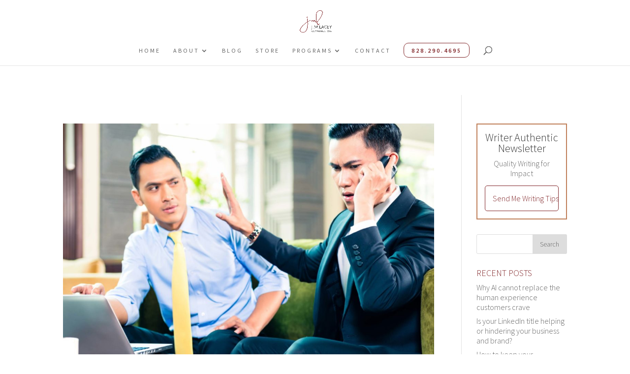

--- FILE ---
content_type: text/html; charset=UTF-8
request_url: https://jmlacey.com/2017/10/
body_size: 16129
content:
<!DOCTYPE html>
<!--[if IE 6]>
<html id="ie6" lang="en-US" xmlns:fb="https://www.facebook.com/2008/fbml" xmlns:addthis="https://www.addthis.com/help/api-spec" >
<![endif]-->
<!--[if IE 7]>
<html id="ie7" lang="en-US" xmlns:fb="https://www.facebook.com/2008/fbml" xmlns:addthis="https://www.addthis.com/help/api-spec" >
<![endif]-->
<!--[if IE 8]>
<html id="ie8" lang="en-US" xmlns:fb="https://www.facebook.com/2008/fbml" xmlns:addthis="https://www.addthis.com/help/api-spec" >
<![endif]-->
<!--[if !(IE 6) | !(IE 7) | !(IE 8)  ]><!-->
<html lang="en-US" xmlns:fb="https://www.facebook.com/2008/fbml" xmlns:addthis="https://www.addthis.com/help/api-spec" >
<!--<![endif]-->
<head>
	<meta charset="UTF-8" />
			
	<meta http-equiv="X-UA-Compatible" content="IE=edge">
	<link rel="pingback" href="https://jmlacey.com/xmlrpc.php" />

		<!--[if lt IE 9]>
	<script src="https://jmlacey.com/wp-content/themes/Divi/js/html5.js" type="text/javascript"></script>
	<![endif]-->

	<script type="text/javascript">
		document.documentElement.className = 'js';
	</script>

	<meta name='robots' content='noindex, follow' />
	<style>img:is([sizes="auto" i], [sizes^="auto," i]) { contain-intrinsic-size: 3000px 1500px }</style>
	
	<!-- This site is optimized with the Yoast SEO plugin v19.13 - https://yoast.com/wordpress/plugins/seo/ -->
	<title>October 2017 | J.M. Lacey Communications</title>
	<meta property="og:locale" content="en_US" />
	<meta property="og:type" content="website" />
	<meta property="og:title" content="October 2017 | J.M. Lacey Communications" />
	<meta property="og:url" content="https://jmlacey.com/2017/10/" />
	<meta property="og:site_name" content="J.M. Lacey Communications" />
	<meta name="twitter:card" content="summary_large_image" />
	<script type="application/ld+json" class="yoast-schema-graph">{"@context":"https://schema.org","@graph":[{"@type":"CollectionPage","@id":"https://jmlacey.com/2017/10/","url":"https://jmlacey.com/2017/10/","name":"October 2017 | J.M. Lacey Communications","isPartOf":{"@id":"https://www.jmlacey.com/#website"},"primaryImageOfPage":{"@id":"https://jmlacey.com/2017/10/#primaryimage"},"image":{"@id":"https://jmlacey.com/2017/10/#primaryimage"},"thumbnailUrl":"/wp-content/uploads/2017/10/AdobeStock_63183750_sm.jpg","breadcrumb":{"@id":"https://jmlacey.com/2017/10/#breadcrumb"},"inLanguage":"en-US"},{"@type":"ImageObject","inLanguage":"en-US","@id":"https://jmlacey.com/2017/10/#primaryimage","url":"/wp-content/uploads/2017/10/AdobeStock_63183750_sm.jpg","contentUrl":"/wp-content/uploads/2017/10/AdobeStock_63183750_sm.jpg","width":2048,"height":1367,"caption":"Businessman talking on cell phone while having a meeting"},{"@type":"BreadcrumbList","@id":"https://jmlacey.com/2017/10/#breadcrumb","itemListElement":[{"@type":"ListItem","position":1,"name":"Home","item":"/"},{"@type":"ListItem","position":2,"name":"Archives for October 2017"}]},{"@type":"WebSite","@id":"https://www.jmlacey.com/#website","url":"https://www.jmlacey.com/","name":"J.M. Lacey Communications","description":"Empowering businesses to tell their unique stories","potentialAction":[{"@type":"SearchAction","target":{"@type":"EntryPoint","urlTemplate":"https://www.jmlacey.com/?s={search_term_string}"},"query-input":"required name=search_term_string"}],"inLanguage":"en-US"}]}</script>
	<!-- / Yoast SEO plugin. -->


<link rel='dns-prefetch' href='//secure.gravatar.com' />
<link rel='dns-prefetch' href='//v0.wordpress.com' />
<link rel="alternate" type="application/rss+xml" title="J.M. Lacey Communications &raquo; Feed" href="https://jmlacey.com/feed/" />
<link rel="alternate" type="application/rss+xml" title="J.M. Lacey Communications &raquo; Comments Feed" href="https://jmlacey.com/comments/feed/" />
		<!-- This site uses the Google Analytics by ExactMetrics plugin v8.5.3 - Using Analytics tracking - https://www.exactmetrics.com/ -->
							<script src="//www.googletagmanager.com/gtag/js?id=G-5FJRN1LQ3M"  data-cfasync="false" data-wpfc-render="false" type="text/javascript" async></script>
			<script data-cfasync="false" data-wpfc-render="false" type="text/javascript">
				var em_version = '8.5.3';
				var em_track_user = true;
				var em_no_track_reason = '';
								var ExactMetricsDefaultLocations = {"page_location":"https:\/\/jmlacey.com\/2017\/10\/"};
				if ( typeof ExactMetricsPrivacyGuardFilter === 'function' ) {
					var ExactMetricsLocations = (typeof ExactMetricsExcludeQuery === 'object') ? ExactMetricsPrivacyGuardFilter( ExactMetricsExcludeQuery ) : ExactMetricsPrivacyGuardFilter( ExactMetricsDefaultLocations );
				} else {
					var ExactMetricsLocations = (typeof ExactMetricsExcludeQuery === 'object') ? ExactMetricsExcludeQuery : ExactMetricsDefaultLocations;
				}

								var disableStrs = [
										'ga-disable-G-5FJRN1LQ3M',
									];

				/* Function to detect opted out users */
				function __gtagTrackerIsOptedOut() {
					for (var index = 0; index < disableStrs.length; index++) {
						if (document.cookie.indexOf(disableStrs[index] + '=true') > -1) {
							return true;
						}
					}

					return false;
				}

				/* Disable tracking if the opt-out cookie exists. */
				if (__gtagTrackerIsOptedOut()) {
					for (var index = 0; index < disableStrs.length; index++) {
						window[disableStrs[index]] = true;
					}
				}

				/* Opt-out function */
				function __gtagTrackerOptout() {
					for (var index = 0; index < disableStrs.length; index++) {
						document.cookie = disableStrs[index] + '=true; expires=Thu, 31 Dec 2099 23:59:59 UTC; path=/';
						window[disableStrs[index]] = true;
					}
				}

				if ('undefined' === typeof gaOptout) {
					function gaOptout() {
						__gtagTrackerOptout();
					}
				}
								window.dataLayer = window.dataLayer || [];

				window.ExactMetricsDualTracker = {
					helpers: {},
					trackers: {},
				};
				if (em_track_user) {
					function __gtagDataLayer() {
						dataLayer.push(arguments);
					}

					function __gtagTracker(type, name, parameters) {
						if (!parameters) {
							parameters = {};
						}

						if (parameters.send_to) {
							__gtagDataLayer.apply(null, arguments);
							return;
						}

						if (type === 'event') {
														parameters.send_to = exactmetrics_frontend.v4_id;
							var hookName = name;
							if (typeof parameters['event_category'] !== 'undefined') {
								hookName = parameters['event_category'] + ':' + name;
							}

							if (typeof ExactMetricsDualTracker.trackers[hookName] !== 'undefined') {
								ExactMetricsDualTracker.trackers[hookName](parameters);
							} else {
								__gtagDataLayer('event', name, parameters);
							}
							
						} else {
							__gtagDataLayer.apply(null, arguments);
						}
					}

					__gtagTracker('js', new Date());
					__gtagTracker('set', {
						'developer_id.dNDMyYj': true,
											});
					if ( ExactMetricsLocations.page_location ) {
						__gtagTracker('set', ExactMetricsLocations);
					}
										__gtagTracker('config', 'G-5FJRN1LQ3M', {"forceSSL":"true"} );
															window.gtag = __gtagTracker;										(function () {
						/* https://developers.google.com/analytics/devguides/collection/analyticsjs/ */
						/* ga and __gaTracker compatibility shim. */
						var noopfn = function () {
							return null;
						};
						var newtracker = function () {
							return new Tracker();
						};
						var Tracker = function () {
							return null;
						};
						var p = Tracker.prototype;
						p.get = noopfn;
						p.set = noopfn;
						p.send = function () {
							var args = Array.prototype.slice.call(arguments);
							args.unshift('send');
							__gaTracker.apply(null, args);
						};
						var __gaTracker = function () {
							var len = arguments.length;
							if (len === 0) {
								return;
							}
							var f = arguments[len - 1];
							if (typeof f !== 'object' || f === null || typeof f.hitCallback !== 'function') {
								if ('send' === arguments[0]) {
									var hitConverted, hitObject = false, action;
									if ('event' === arguments[1]) {
										if ('undefined' !== typeof arguments[3]) {
											hitObject = {
												'eventAction': arguments[3],
												'eventCategory': arguments[2],
												'eventLabel': arguments[4],
												'value': arguments[5] ? arguments[5] : 1,
											}
										}
									}
									if ('pageview' === arguments[1]) {
										if ('undefined' !== typeof arguments[2]) {
											hitObject = {
												'eventAction': 'page_view',
												'page_path': arguments[2],
											}
										}
									}
									if (typeof arguments[2] === 'object') {
										hitObject = arguments[2];
									}
									if (typeof arguments[5] === 'object') {
										Object.assign(hitObject, arguments[5]);
									}
									if ('undefined' !== typeof arguments[1].hitType) {
										hitObject = arguments[1];
										if ('pageview' === hitObject.hitType) {
											hitObject.eventAction = 'page_view';
										}
									}
									if (hitObject) {
										action = 'timing' === arguments[1].hitType ? 'timing_complete' : hitObject.eventAction;
										hitConverted = mapArgs(hitObject);
										__gtagTracker('event', action, hitConverted);
									}
								}
								return;
							}

							function mapArgs(args) {
								var arg, hit = {};
								var gaMap = {
									'eventCategory': 'event_category',
									'eventAction': 'event_action',
									'eventLabel': 'event_label',
									'eventValue': 'event_value',
									'nonInteraction': 'non_interaction',
									'timingCategory': 'event_category',
									'timingVar': 'name',
									'timingValue': 'value',
									'timingLabel': 'event_label',
									'page': 'page_path',
									'location': 'page_location',
									'title': 'page_title',
									'referrer' : 'page_referrer',
								};
								for (arg in args) {
																		if (!(!args.hasOwnProperty(arg) || !gaMap.hasOwnProperty(arg))) {
										hit[gaMap[arg]] = args[arg];
									} else {
										hit[arg] = args[arg];
									}
								}
								return hit;
							}

							try {
								f.hitCallback();
							} catch (ex) {
							}
						};
						__gaTracker.create = newtracker;
						__gaTracker.getByName = newtracker;
						__gaTracker.getAll = function () {
							return [];
						};
						__gaTracker.remove = noopfn;
						__gaTracker.loaded = true;
						window['__gaTracker'] = __gaTracker;
					})();
									} else {
										console.log("");
					(function () {
						function __gtagTracker() {
							return null;
						}

						window['__gtagTracker'] = __gtagTracker;
						window['gtag'] = __gtagTracker;
					})();
									}
			</script>
				<!-- / Google Analytics by ExactMetrics -->
		<script type="text/javascript">
/* <![CDATA[ */
window._wpemojiSettings = {"baseUrl":"https:\/\/s.w.org\/images\/core\/emoji\/16.0.1\/72x72\/","ext":".png","svgUrl":"https:\/\/s.w.org\/images\/core\/emoji\/16.0.1\/svg\/","svgExt":".svg","source":{"concatemoji":"\/wp-includes\/js\/wp-emoji-release.min.js?ver=6.8.3"}};
/*! This file is auto-generated */
!function(s,n){var o,i,e;function c(e){try{var t={supportTests:e,timestamp:(new Date).valueOf()};sessionStorage.setItem(o,JSON.stringify(t))}catch(e){}}function p(e,t,n){e.clearRect(0,0,e.canvas.width,e.canvas.height),e.fillText(t,0,0);var t=new Uint32Array(e.getImageData(0,0,e.canvas.width,e.canvas.height).data),a=(e.clearRect(0,0,e.canvas.width,e.canvas.height),e.fillText(n,0,0),new Uint32Array(e.getImageData(0,0,e.canvas.width,e.canvas.height).data));return t.every(function(e,t){return e===a[t]})}function u(e,t){e.clearRect(0,0,e.canvas.width,e.canvas.height),e.fillText(t,0,0);for(var n=e.getImageData(16,16,1,1),a=0;a<n.data.length;a++)if(0!==n.data[a])return!1;return!0}function f(e,t,n,a){switch(t){case"flag":return n(e,"\ud83c\udff3\ufe0f\u200d\u26a7\ufe0f","\ud83c\udff3\ufe0f\u200b\u26a7\ufe0f")?!1:!n(e,"\ud83c\udde8\ud83c\uddf6","\ud83c\udde8\u200b\ud83c\uddf6")&&!n(e,"\ud83c\udff4\udb40\udc67\udb40\udc62\udb40\udc65\udb40\udc6e\udb40\udc67\udb40\udc7f","\ud83c\udff4\u200b\udb40\udc67\u200b\udb40\udc62\u200b\udb40\udc65\u200b\udb40\udc6e\u200b\udb40\udc67\u200b\udb40\udc7f");case"emoji":return!a(e,"\ud83e\udedf")}return!1}function g(e,t,n,a){var r="undefined"!=typeof WorkerGlobalScope&&self instanceof WorkerGlobalScope?new OffscreenCanvas(300,150):s.createElement("canvas"),o=r.getContext("2d",{willReadFrequently:!0}),i=(o.textBaseline="top",o.font="600 32px Arial",{});return e.forEach(function(e){i[e]=t(o,e,n,a)}),i}function t(e){var t=s.createElement("script");t.src=e,t.defer=!0,s.head.appendChild(t)}"undefined"!=typeof Promise&&(o="wpEmojiSettingsSupports",i=["flag","emoji"],n.supports={everything:!0,everythingExceptFlag:!0},e=new Promise(function(e){s.addEventListener("DOMContentLoaded",e,{once:!0})}),new Promise(function(t){var n=function(){try{var e=JSON.parse(sessionStorage.getItem(o));if("object"==typeof e&&"number"==typeof e.timestamp&&(new Date).valueOf()<e.timestamp+604800&&"object"==typeof e.supportTests)return e.supportTests}catch(e){}return null}();if(!n){if("undefined"!=typeof Worker&&"undefined"!=typeof OffscreenCanvas&&"undefined"!=typeof URL&&URL.createObjectURL&&"undefined"!=typeof Blob)try{var e="postMessage("+g.toString()+"("+[JSON.stringify(i),f.toString(),p.toString(),u.toString()].join(",")+"));",a=new Blob([e],{type:"text/javascript"}),r=new Worker(URL.createObjectURL(a),{name:"wpTestEmojiSupports"});return void(r.onmessage=function(e){c(n=e.data),r.terminate(),t(n)})}catch(e){}c(n=g(i,f,p,u))}t(n)}).then(function(e){for(var t in e)n.supports[t]=e[t],n.supports.everything=n.supports.everything&&n.supports[t],"flag"!==t&&(n.supports.everythingExceptFlag=n.supports.everythingExceptFlag&&n.supports[t]);n.supports.everythingExceptFlag=n.supports.everythingExceptFlag&&!n.supports.flag,n.DOMReady=!1,n.readyCallback=function(){n.DOMReady=!0}}).then(function(){return e}).then(function(){var e;n.supports.everything||(n.readyCallback(),(e=n.source||{}).concatemoji?t(e.concatemoji):e.wpemoji&&e.twemoji&&(t(e.twemoji),t(e.wpemoji)))}))}((window,document),window._wpemojiSettings);
/* ]]> */
</script>
<meta content="Divi Child Theme v.1.0.0" name="generator"/><style id='wp-emoji-styles-inline-css' type='text/css'>

	img.wp-smiley, img.emoji {
		display: inline !important;
		border: none !important;
		box-shadow: none !important;
		height: 1em !important;
		width: 1em !important;
		margin: 0 0.07em !important;
		vertical-align: -0.1em !important;
		background: none !important;
		padding: 0 !important;
	}
</style>
<link rel='stylesheet' id='wp-block-library-css' href='https://jmlacey.com/wp-includes/css/dist/block-library/style.min.css?ver=6.8.3' type='text/css' media='all' />
<style id='wp-block-library-inline-css' type='text/css'>
.has-text-align-justify{text-align:justify;}
</style>
<style id='classic-theme-styles-inline-css' type='text/css'>
/*! This file is auto-generated */
.wp-block-button__link{color:#fff;background-color:#32373c;border-radius:9999px;box-shadow:none;text-decoration:none;padding:calc(.667em + 2px) calc(1.333em + 2px);font-size:1.125em}.wp-block-file__button{background:#32373c;color:#fff;text-decoration:none}
</style>
<link rel='stylesheet' id='mediaelement-css' href='https://jmlacey.com/wp-includes/js/mediaelement/mediaelementplayer-legacy.min.css?ver=4.2.17' type='text/css' media='all' />
<link rel='stylesheet' id='wp-mediaelement-css' href='https://jmlacey.com/wp-includes/js/mediaelement/wp-mediaelement.min.css?ver=6.8.3' type='text/css' media='all' />
<link rel='stylesheet' id='convertkit-broadcasts-css' href='https://jmlacey.com/wp-content/plugins/convertkit/resources/frontend/css/broadcasts.css?ver=2.4.1' type='text/css' media='all' />
<link rel='stylesheet' id='convertkit-button-css' href='https://jmlacey.com/wp-content/plugins/convertkit/resources/frontend/css/button.css?ver=2.4.1' type='text/css' media='all' />
<link rel='stylesheet' id='convertkit-form-css' href='https://jmlacey.com/wp-content/plugins/convertkit/resources/frontend/css/form.css?ver=2.4.1' type='text/css' media='all' />
<style id='global-styles-inline-css' type='text/css'>
:root{--wp--preset--aspect-ratio--square: 1;--wp--preset--aspect-ratio--4-3: 4/3;--wp--preset--aspect-ratio--3-4: 3/4;--wp--preset--aspect-ratio--3-2: 3/2;--wp--preset--aspect-ratio--2-3: 2/3;--wp--preset--aspect-ratio--16-9: 16/9;--wp--preset--aspect-ratio--9-16: 9/16;--wp--preset--color--black: #000000;--wp--preset--color--cyan-bluish-gray: #abb8c3;--wp--preset--color--white: #ffffff;--wp--preset--color--pale-pink: #f78da7;--wp--preset--color--vivid-red: #cf2e2e;--wp--preset--color--luminous-vivid-orange: #ff6900;--wp--preset--color--luminous-vivid-amber: #fcb900;--wp--preset--color--light-green-cyan: #7bdcb5;--wp--preset--color--vivid-green-cyan: #00d084;--wp--preset--color--pale-cyan-blue: #8ed1fc;--wp--preset--color--vivid-cyan-blue: #0693e3;--wp--preset--color--vivid-purple: #9b51e0;--wp--preset--gradient--vivid-cyan-blue-to-vivid-purple: linear-gradient(135deg,rgba(6,147,227,1) 0%,rgb(155,81,224) 100%);--wp--preset--gradient--light-green-cyan-to-vivid-green-cyan: linear-gradient(135deg,rgb(122,220,180) 0%,rgb(0,208,130) 100%);--wp--preset--gradient--luminous-vivid-amber-to-luminous-vivid-orange: linear-gradient(135deg,rgba(252,185,0,1) 0%,rgba(255,105,0,1) 100%);--wp--preset--gradient--luminous-vivid-orange-to-vivid-red: linear-gradient(135deg,rgba(255,105,0,1) 0%,rgb(207,46,46) 100%);--wp--preset--gradient--very-light-gray-to-cyan-bluish-gray: linear-gradient(135deg,rgb(238,238,238) 0%,rgb(169,184,195) 100%);--wp--preset--gradient--cool-to-warm-spectrum: linear-gradient(135deg,rgb(74,234,220) 0%,rgb(151,120,209) 20%,rgb(207,42,186) 40%,rgb(238,44,130) 60%,rgb(251,105,98) 80%,rgb(254,248,76) 100%);--wp--preset--gradient--blush-light-purple: linear-gradient(135deg,rgb(255,206,236) 0%,rgb(152,150,240) 100%);--wp--preset--gradient--blush-bordeaux: linear-gradient(135deg,rgb(254,205,165) 0%,rgb(254,45,45) 50%,rgb(107,0,62) 100%);--wp--preset--gradient--luminous-dusk: linear-gradient(135deg,rgb(255,203,112) 0%,rgb(199,81,192) 50%,rgb(65,88,208) 100%);--wp--preset--gradient--pale-ocean: linear-gradient(135deg,rgb(255,245,203) 0%,rgb(182,227,212) 50%,rgb(51,167,181) 100%);--wp--preset--gradient--electric-grass: linear-gradient(135deg,rgb(202,248,128) 0%,rgb(113,206,126) 100%);--wp--preset--gradient--midnight: linear-gradient(135deg,rgb(2,3,129) 0%,rgb(40,116,252) 100%);--wp--preset--font-size--small: 13px;--wp--preset--font-size--medium: 20px;--wp--preset--font-size--large: 36px;--wp--preset--font-size--x-large: 42px;--wp--preset--spacing--20: 0.44rem;--wp--preset--spacing--30: 0.67rem;--wp--preset--spacing--40: 1rem;--wp--preset--spacing--50: 1.5rem;--wp--preset--spacing--60: 2.25rem;--wp--preset--spacing--70: 3.38rem;--wp--preset--spacing--80: 5.06rem;--wp--preset--shadow--natural: 6px 6px 9px rgba(0, 0, 0, 0.2);--wp--preset--shadow--deep: 12px 12px 50px rgba(0, 0, 0, 0.4);--wp--preset--shadow--sharp: 6px 6px 0px rgba(0, 0, 0, 0.2);--wp--preset--shadow--outlined: 6px 6px 0px -3px rgba(255, 255, 255, 1), 6px 6px rgba(0, 0, 0, 1);--wp--preset--shadow--crisp: 6px 6px 0px rgba(0, 0, 0, 1);}:where(.is-layout-flex){gap: 0.5em;}:where(.is-layout-grid){gap: 0.5em;}body .is-layout-flex{display: flex;}.is-layout-flex{flex-wrap: wrap;align-items: center;}.is-layout-flex > :is(*, div){margin: 0;}body .is-layout-grid{display: grid;}.is-layout-grid > :is(*, div){margin: 0;}:where(.wp-block-columns.is-layout-flex){gap: 2em;}:where(.wp-block-columns.is-layout-grid){gap: 2em;}:where(.wp-block-post-template.is-layout-flex){gap: 1.25em;}:where(.wp-block-post-template.is-layout-grid){gap: 1.25em;}.has-black-color{color: var(--wp--preset--color--black) !important;}.has-cyan-bluish-gray-color{color: var(--wp--preset--color--cyan-bluish-gray) !important;}.has-white-color{color: var(--wp--preset--color--white) !important;}.has-pale-pink-color{color: var(--wp--preset--color--pale-pink) !important;}.has-vivid-red-color{color: var(--wp--preset--color--vivid-red) !important;}.has-luminous-vivid-orange-color{color: var(--wp--preset--color--luminous-vivid-orange) !important;}.has-luminous-vivid-amber-color{color: var(--wp--preset--color--luminous-vivid-amber) !important;}.has-light-green-cyan-color{color: var(--wp--preset--color--light-green-cyan) !important;}.has-vivid-green-cyan-color{color: var(--wp--preset--color--vivid-green-cyan) !important;}.has-pale-cyan-blue-color{color: var(--wp--preset--color--pale-cyan-blue) !important;}.has-vivid-cyan-blue-color{color: var(--wp--preset--color--vivid-cyan-blue) !important;}.has-vivid-purple-color{color: var(--wp--preset--color--vivid-purple) !important;}.has-black-background-color{background-color: var(--wp--preset--color--black) !important;}.has-cyan-bluish-gray-background-color{background-color: var(--wp--preset--color--cyan-bluish-gray) !important;}.has-white-background-color{background-color: var(--wp--preset--color--white) !important;}.has-pale-pink-background-color{background-color: var(--wp--preset--color--pale-pink) !important;}.has-vivid-red-background-color{background-color: var(--wp--preset--color--vivid-red) !important;}.has-luminous-vivid-orange-background-color{background-color: var(--wp--preset--color--luminous-vivid-orange) !important;}.has-luminous-vivid-amber-background-color{background-color: var(--wp--preset--color--luminous-vivid-amber) !important;}.has-light-green-cyan-background-color{background-color: var(--wp--preset--color--light-green-cyan) !important;}.has-vivid-green-cyan-background-color{background-color: var(--wp--preset--color--vivid-green-cyan) !important;}.has-pale-cyan-blue-background-color{background-color: var(--wp--preset--color--pale-cyan-blue) !important;}.has-vivid-cyan-blue-background-color{background-color: var(--wp--preset--color--vivid-cyan-blue) !important;}.has-vivid-purple-background-color{background-color: var(--wp--preset--color--vivid-purple) !important;}.has-black-border-color{border-color: var(--wp--preset--color--black) !important;}.has-cyan-bluish-gray-border-color{border-color: var(--wp--preset--color--cyan-bluish-gray) !important;}.has-white-border-color{border-color: var(--wp--preset--color--white) !important;}.has-pale-pink-border-color{border-color: var(--wp--preset--color--pale-pink) !important;}.has-vivid-red-border-color{border-color: var(--wp--preset--color--vivid-red) !important;}.has-luminous-vivid-orange-border-color{border-color: var(--wp--preset--color--luminous-vivid-orange) !important;}.has-luminous-vivid-amber-border-color{border-color: var(--wp--preset--color--luminous-vivid-amber) !important;}.has-light-green-cyan-border-color{border-color: var(--wp--preset--color--light-green-cyan) !important;}.has-vivid-green-cyan-border-color{border-color: var(--wp--preset--color--vivid-green-cyan) !important;}.has-pale-cyan-blue-border-color{border-color: var(--wp--preset--color--pale-cyan-blue) !important;}.has-vivid-cyan-blue-border-color{border-color: var(--wp--preset--color--vivid-cyan-blue) !important;}.has-vivid-purple-border-color{border-color: var(--wp--preset--color--vivid-purple) !important;}.has-vivid-cyan-blue-to-vivid-purple-gradient-background{background: var(--wp--preset--gradient--vivid-cyan-blue-to-vivid-purple) !important;}.has-light-green-cyan-to-vivid-green-cyan-gradient-background{background: var(--wp--preset--gradient--light-green-cyan-to-vivid-green-cyan) !important;}.has-luminous-vivid-amber-to-luminous-vivid-orange-gradient-background{background: var(--wp--preset--gradient--luminous-vivid-amber-to-luminous-vivid-orange) !important;}.has-luminous-vivid-orange-to-vivid-red-gradient-background{background: var(--wp--preset--gradient--luminous-vivid-orange-to-vivid-red) !important;}.has-very-light-gray-to-cyan-bluish-gray-gradient-background{background: var(--wp--preset--gradient--very-light-gray-to-cyan-bluish-gray) !important;}.has-cool-to-warm-spectrum-gradient-background{background: var(--wp--preset--gradient--cool-to-warm-spectrum) !important;}.has-blush-light-purple-gradient-background{background: var(--wp--preset--gradient--blush-light-purple) !important;}.has-blush-bordeaux-gradient-background{background: var(--wp--preset--gradient--blush-bordeaux) !important;}.has-luminous-dusk-gradient-background{background: var(--wp--preset--gradient--luminous-dusk) !important;}.has-pale-ocean-gradient-background{background: var(--wp--preset--gradient--pale-ocean) !important;}.has-electric-grass-gradient-background{background: var(--wp--preset--gradient--electric-grass) !important;}.has-midnight-gradient-background{background: var(--wp--preset--gradient--midnight) !important;}.has-small-font-size{font-size: var(--wp--preset--font-size--small) !important;}.has-medium-font-size{font-size: var(--wp--preset--font-size--medium) !important;}.has-large-font-size{font-size: var(--wp--preset--font-size--large) !important;}.has-x-large-font-size{font-size: var(--wp--preset--font-size--x-large) !important;}
:where(.wp-block-post-template.is-layout-flex){gap: 1.25em;}:where(.wp-block-post-template.is-layout-grid){gap: 1.25em;}
:where(.wp-block-columns.is-layout-flex){gap: 2em;}:where(.wp-block-columns.is-layout-grid){gap: 2em;}
:root :where(.wp-block-pullquote){font-size: 1.5em;line-height: 1.6;}
</style>
<link rel='stylesheet' id='tooltipck-css' href='https://jmlacey.com/wp-content/plugins/tooltip-ck-pro/assets/tooltipck.css?ver=6.8.3' type='text/css' media='all' />
<link rel='stylesheet' id='mc4wp-form-themes-css' href='https://jmlacey.com/wp-content/plugins/mailchimp-for-wp/assets/css/form-themes.css?ver=4.9.21' type='text/css' media='all' />
<link rel='stylesheet' id='divi-style-css' href='https://jmlacey.com/wp-content/themes/divi-child/style.css?ver=4.7.7' type='text/css' media='all' />
<style id='akismet-widget-style-inline-css' type='text/css'>

			.a-stats {
				--akismet-color-mid-green: #357b49;
				--akismet-color-white: #fff;
				--akismet-color-light-grey: #f6f7f7;

				max-width: 350px;
				width: auto;
			}

			.a-stats * {
				all: unset;
				box-sizing: border-box;
			}

			.a-stats strong {
				font-weight: 600;
			}

			.a-stats a.a-stats__link,
			.a-stats a.a-stats__link:visited,
			.a-stats a.a-stats__link:active {
				background: var(--akismet-color-mid-green);
				border: none;
				box-shadow: none;
				border-radius: 8px;
				color: var(--akismet-color-white);
				cursor: pointer;
				display: block;
				font-family: -apple-system, BlinkMacSystemFont, 'Segoe UI', 'Roboto', 'Oxygen-Sans', 'Ubuntu', 'Cantarell', 'Helvetica Neue', sans-serif;
				font-weight: 500;
				padding: 12px;
				text-align: center;
				text-decoration: none;
				transition: all 0.2s ease;
			}

			/* Extra specificity to deal with TwentyTwentyOne focus style */
			.widget .a-stats a.a-stats__link:focus {
				background: var(--akismet-color-mid-green);
				color: var(--akismet-color-white);
				text-decoration: none;
			}

			.a-stats a.a-stats__link:hover {
				filter: brightness(110%);
				box-shadow: 0 4px 12px rgba(0, 0, 0, 0.06), 0 0 2px rgba(0, 0, 0, 0.16);
			}

			.a-stats .count {
				color: var(--akismet-color-white);
				display: block;
				font-size: 1.5em;
				line-height: 1.4;
				padding: 0 13px;
				white-space: nowrap;
			}
		
</style>
<link rel='stylesheet' id='addthis_all_pages-css' href='https://jmlacey.com/wp-content/plugins/addthis/frontend/build/addthis_wordpress_public.min.css?ver=6.8.3' type='text/css' media='all' />
<link rel='stylesheet' id='dashicons-css' href='https://jmlacey.com/wp-includes/css/dashicons.min.css?ver=6.8.3' type='text/css' media='all' />
<link rel='stylesheet' id='parent-style-css' href='https://jmlacey.com/wp-content/themes/Divi/style.css?ver=6.8.3' type='text/css' media='all' />
<link rel='stylesheet' id='child-style-css' href='https://jmlacey.com/wp-content/themes/divi-child/uncompressed.css?ver=1.0.0' type='text/css' media='all' />
<link rel='stylesheet' id='jetpack_css-css' href='https://jmlacey.com/wp-content/plugins/jetpack/css/jetpack.css?ver=11.2.2' type='text/css' media='all' />
<script type="text/javascript" src="/wp-content/plugins/google-analytics-dashboard-for-wp/assets/js/frontend-gtag.min.js?ver=8.5.3" id="exactmetrics-frontend-script-js" async="async" data-wp-strategy="async"></script>
<script data-cfasync="false" data-wpfc-render="false" type="text/javascript" id='exactmetrics-frontend-script-js-extra'>/* <![CDATA[ */
var exactmetrics_frontend = {"js_events_tracking":"true","download_extensions":"zip,mp3,mpeg,pdf,docx,pptx,xlsx,rar","inbound_paths":"[{\"path\":\"\\\/go\\\/\",\"label\":\"affiliate\"},{\"path\":\"\\\/recommend\\\/\",\"label\":\"affiliate\"}]","home_url":"https:\/\/jmlacey.com","hash_tracking":"false","v4_id":"G-5FJRN1LQ3M"};/* ]]> */
</script>
<script type="text/javascript" src="/wp-includes/js/jquery/jquery.min.js?ver=3.7.1" id="jquery-core-js"></script>
<script type="text/javascript" src="/wp-includes/js/jquery/jquery-migrate.min.js?ver=3.4.1" id="jquery-migrate-js"></script>
<script type="text/javascript" src="/wp-content/plugins/tooltip-ck-pro/assets/tooltipck.js?ver=6.8.3" id="tooltipck-js"></script>
<script type="text/javascript" id="tooltipck-js-after">
/* <![CDATA[ */
		jQuery(window).load(function(){
			new Tooltipck({ 
				fxTransition: 'linear', 
				fxType: 'both', 
				fxDuration: '300', 
				tipPosition: 'right', 
				delayOut: '500', 
				opacity: '0.8',
				isMobile: '0'
			});
		});
		
/* ]]> */
</script>
<link rel="https://api.w.org/" href="https://jmlacey.com/wp-json/" /><link rel="EditURI" type="application/rsd+xml" title="RSD" href="https://jmlacey.com/xmlrpc.php?rsd" />
<meta name="generator" content="WordPress 6.8.3" />
<style>img#wpstats{display:none}</style>
	<meta name="viewport" content="width=device-width, initial-scale=1.0, maximum-scale=1.0, user-scalable=0" /><link rel="preload" href="https://jmlacey.com/wp-content/themes/Divi/core/admin/fonts/modules.ttf" as="font" crossorigin="anonymous"><script type="text/javascript" src="https://cdnjs.buymeacoffee.com/1.0.0/button.prod.min.js" data-name="bmc-button" data-slug="internalcomms" data-color="#782327" data-emoji="" data-font="Cookie" data-text="Buy me a coffee" data-outline-color="#ffffff" data-font-color="#ffffff" data-coffee-color="#FFDD00"></script><script data-cfasync="false" type="text/javascript">if (window.addthis_product === undefined) { window.addthis_product = "wpp"; } if (window.wp_product_version === undefined) { window.wp_product_version = "wpp-6.2.7"; } if (window.addthis_share === undefined) { window.addthis_share = {}; } if (window.addthis_config === undefined) { window.addthis_config = {"data_track_clickback":true,"ignore_server_config":true,"ui_atversion":300}; } if (window.addthis_layers === undefined) { window.addthis_layers = {}; } if (window.addthis_layers_tools === undefined) { window.addthis_layers_tools = []; } else {  } if (window.addthis_plugin_info === undefined) { window.addthis_plugin_info = {"info_status":"enabled","cms_name":"WordPress","plugin_name":"Share Buttons by AddThis","plugin_version":"6.2.7","plugin_mode":"WordPress","anonymous_profile_id":"wp-30eb1631355b412d0af51d2e3d5842d5","page_info":{"template":"archives","post_type":""},"sharing_enabled_on_post_via_metabox":false}; } 
                    (function() {
                      var first_load_interval_id = setInterval(function () {
                        if (typeof window.addthis !== 'undefined') {
                          window.clearInterval(first_load_interval_id);
                          if (typeof window.addthis_layers !== 'undefined' && Object.getOwnPropertyNames(window.addthis_layers).length > 0) {
                            window.addthis.layers(window.addthis_layers);
                          }
                          if (Array.isArray(window.addthis_layers_tools)) {
                            for (i = 0; i < window.addthis_layers_tools.length; i++) {
                              window.addthis.layers(window.addthis_layers_tools[i]);
                            }
                          }
                        }
                     },1000)
                    }());
                </script> <script data-cfasync="false" type="text/javascript" src="https://s7.addthis.com/js/300/addthis_widget.js#pubid=wp-30eb1631355b412d0af51d2e3d5842d5" async="async"></script><link rel="icon" href="/wp-content/uploads/2017/01/cropped-jm-favicon-32x32.jpg" sizes="32x32" />
<link rel="icon" href="/wp-content/uploads/2017/01/cropped-jm-favicon-192x192.jpg" sizes="192x192" />
<link rel="apple-touch-icon" href="/wp-content/uploads/2017/01/cropped-jm-favicon-180x180.jpg" />
<meta name="msapplication-TileImage" content="/wp-content/uploads/2017/01/cropped-jm-favicon-270x270.jpg" />
<style id="et-divi-customizer-global-cached-inline-styles">body,.et_pb_column_1_2 .et_quote_content blockquote cite,.et_pb_column_1_2 .et_link_content a.et_link_main_url,.et_pb_column_1_3 .et_quote_content blockquote cite,.et_pb_column_3_8 .et_quote_content blockquote cite,.et_pb_column_1_4 .et_quote_content blockquote cite,.et_pb_blog_grid .et_quote_content blockquote cite,.et_pb_column_1_3 .et_link_content a.et_link_main_url,.et_pb_column_3_8 .et_link_content a.et_link_main_url,.et_pb_column_1_4 .et_link_content a.et_link_main_url,.et_pb_blog_grid .et_link_content a.et_link_main_url,body .et_pb_bg_layout_light .et_pb_post p,body .et_pb_bg_layout_dark .et_pb_post p{font-size:20px}.et_pb_slide_content,.et_pb_best_value{font-size:22px}body{line-height:1.8em}a{color:#82282b}.nav li ul{border-color:rgba(0,0,0,0.48)}#top-menu li a{font-size:12px}body.et_vertical_nav .container.et_search_form_container .et-search-form input{font-size:12px!important}#top-menu li a,.et_search_form_container input{font-weight:normal;font-style:normal;text-transform:uppercase;text-decoration:none;letter-spacing:3px}.et_search_form_container input::-moz-placeholder{font-weight:normal;font-style:normal;text-transform:uppercase;text-decoration:none;letter-spacing:3px}.et_search_form_container input::-webkit-input-placeholder{font-weight:normal;font-style:normal;text-transform:uppercase;text-decoration:none;letter-spacing:3px}.et_search_form_container input:-ms-input-placeholder{font-weight:normal;font-style:normal;text-transform:uppercase;text-decoration:none;letter-spacing:3px}#top-menu li.current-menu-ancestor>a,#top-menu li.current-menu-item>a,#top-menu li.current_page_item>a,.et_color_scheme_red #top-menu li.current-menu-ancestor>a,.et_color_scheme_red #top-menu li.current-menu-item>a,.et_color_scheme_red #top-menu li.current_page_item>a,.et_color_scheme_pink #top-menu li.current-menu-ancestor>a,.et_color_scheme_pink #top-menu li.current-menu-item>a,.et_color_scheme_pink #top-menu li.current_page_item>a,.et_color_scheme_orange #top-menu li.current-menu-ancestor>a,.et_color_scheme_orange #top-menu li.current-menu-item>a,.et_color_scheme_orange #top-menu li.current_page_item>a,.et_color_scheme_green #top-menu li.current-menu-ancestor>a,.et_color_scheme_green #top-menu li.current-menu-item>a,.et_color_scheme_green #top-menu li.current_page_item>a{color:#82282b}#main-footer{background-color:#82282b}#footer-widgets .footer-widget a,#footer-widgets .footer-widget li a,#footer-widgets .footer-widget li a:hover{color:#ffffff}.footer-widget{color:#ffffff}#main-footer .footer-widget h4{color:#ffffff}.footer-widget li:before{border-color:#ffffff}#footer-widgets .footer-widget li:before{top:14px}#et-footer-nav .bottom-nav li.current-menu-item a{color:#ffffff}#footer-bottom{background-color:#82282b}#footer-info,#footer-info a{color:#ffffff}#footer-bottom .et-social-icon a{color:#ffffff}.et_slide_in_menu_container,.et_slide_in_menu_container .et-search-field{letter-spacing:px}.et_slide_in_menu_container .et-search-field::-moz-placeholder{letter-spacing:px}.et_slide_in_menu_container .et-search-field::-webkit-input-placeholder{letter-spacing:px}.et_slide_in_menu_container .et-search-field:-ms-input-placeholder{letter-spacing:px}@media only screen and (min-width:981px){.et_header_style_left #et-top-navigation,.et_header_style_split #et-top-navigation{padding:44px 0 0 0}.et_header_style_left #et-top-navigation nav>ul>li>a,.et_header_style_split #et-top-navigation nav>ul>li>a{padding-bottom:44px}.et_header_style_split .centered-inline-logo-wrap{width:87px;margin:-87px 0}.et_header_style_split .centered-inline-logo-wrap #logo{max-height:87px}.et_pb_svg_logo.et_header_style_split .centered-inline-logo-wrap #logo{height:87px}.et_header_style_centered #top-menu>li>a{padding-bottom:16px}.et_header_style_slide #et-top-navigation,.et_header_style_fullscreen #et-top-navigation{padding:35px 0 35px 0!important}.et_header_style_centered #main-header .logo_container{height:87px}.et_header_style_centered #logo{max-height:54%}.et_pb_svg_logo.et_header_style_centered #logo{height:54%}.et_header_style_centered.et_hide_primary_logo #main-header:not(.et-fixed-header) .logo_container,.et_header_style_centered.et_hide_fixed_logo #main-header.et-fixed-header .logo_container{height:15.66px}.et-fixed-header#top-header,.et-fixed-header#top-header #et-secondary-nav li ul{background-color:#82282b}.et-fixed-header #top-menu li.current-menu-ancestor>a,.et-fixed-header #top-menu li.current-menu-item>a,.et-fixed-header #top-menu li.current_page_item>a{color:#82282b!important}body.home-posts #left-area .et_pb_post h2,body.archive #left-area .et_pb_post h2,body.search #left-area .et_pb_post h2{font-size:31.2px}body.single .et_post_meta_wrapper h1{font-size:36px}}@media only screen and (min-width:1350px){.et_pb_row{padding:27px 0}.et_pb_section{padding:54px 0}.single.et_pb_pagebuilder_layout.et_full_width_page .et_post_meta_wrapper{padding-top:81px}.et_pb_fullwidth_section{padding:0}}	h1,h2,h3,h4,h5,h6{font-family:'Source Sans Pro',Helvetica,Arial,Lucida,sans-serif;font-weight:300}body,input,textarea,select{font-family:'Source Sans Pro',Helvetica,Arial,Lucida,sans-serif;font-weight:300}.home-title{text-align:center;font-size:42px;line-height:150%}.home-p{text-align:center;font-size:26px;line-height:150%}.customrowmiddle{display:flex;justify-content:center;align-items:center}.jp-relatedposts-post-a{color:#82282b}.alignleft a{color:#82282b}@media only screen and (min-device-width :965px) and (max-device-width :1335px){.boxtitle h1{font-size:10px;text-align:center}}.entry-title{text-transform:uppercase;font-size:36px;color:#82282b}.widgettitle{text-transform:uppercase;color:#82282b;font-weight:55000}.et_pb_widget{font-size:16px;line-height:125%}@media only screen and (min-device-width :300px) and (max-device-width :600px){.entry-title,.entry-title a{font-size:28px;line-height:120%}.home-title{text-align:center;font-size:28px;line-height:125%}.home-p{text-align:center;font-size:20px;line-height:125%}.et_pb_slide_content{line-height:110%}}#top-menu .telephone-link a{font-weight:600;color:#82282b}#top-menu .telephone-link{font-weight:600;border:1px solid #82282b;padding:1px 10px;height:30px;border-radius:10px}#top-menu .telephone-link:hover{background:#eee}#top-menu li.telephone-link{padding:1px 15px}.nav li{position:relative;line-height:2em}.et_pb_slider .et_pb_slide_2{background-image:url(/wp-content/uploads/2023/12/newsletters.jpg)!important;background-color:#ffffff}.formkit-form .formkit-button,.formkit-form .formkit-submit{justify-content:center!important;display:flex!important;padding:3%!important}</style>	<script src='https://www.google.com/recaptcha/api.js'></script>

	
<!-- 	<script id="mcjs">!function(c,h,i,m,p){m=c.createElement(h),p=c.getElementsByTagName(h)[0],m.async=1,m.src=i,p.parentNode.insertBefore(m,p)}(document,"script","https://chimpstatic.com/mcjs-connected/js/users/71854b8acba37d075136e11a5/5e06c3e9fcd141f93ab9da4df.js");</script> -->
	
	 <script id="mcjs">!function(c,h,i,m,p){m=c.createElement(h),p=c.getElementsByTagName(h)[0],m.async=1,m.src=i,p.parentNode.insertBefore(m,p)}(document,"script","https://chimpstatic.com/mcjs-connected/js/users/71854b8acba37d075136e11a5/ccd9ecdf21a8f354f6b2a4ece.js");</script>
</head>
<body class="archive date wp-theme-Divi wp-child-theme-divi-child et_pb_button_helper_class et_fixed_nav et_show_nav et_hide_fixed_logo et_hide_mobile_logo et_primary_nav_dropdown_animation_fade et_secondary_nav_dropdown_animation_fade et_header_style_centered et_pb_footer_columns3 et_cover_background et_pb_gutter osx et_pb_gutters3 et_right_sidebar et_divi_theme et-db et_minified_js et_minified_css">
	<div id="page-container">

	
	
		<header id="main-header" data-height-onload="87">
			<div class="container clearfix et_menu_container">
							<div class="logo_container">
					<span class="logo_helper"></span>
					<a href="https://jmlacey.com">
						<img src="/wp-content/uploads/2016/11/JML-logo.jpg" alt="J.M. Lacey Communications" id="logo" data-height-percentage="54" />
					</a>
				</div>
				<div id="et-top-navigation" data-height="87" data-fixed-height="40">
											<nav id="top-menu-nav">
						<ul id="top-menu" class="nav"><li id="menu-item-653" class="menu-item menu-item-type-post_type menu-item-object-page menu-item-653"><a href="/home-old/">Home</a></li>
<li id="menu-item-2646" class="menu-item menu-item-type-custom menu-item-object-custom menu-item-has-children menu-item-2646"><a href="#">About</a>
<ul class="sub-menu">
	<li id="menu-item-2649" class="menu-item menu-item-type-post_type menu-item-object-page menu-item-2649"><a href="/about/">About J.M. Lacey Communications</a></li>
	<li id="menu-item-2647" class="menu-item menu-item-type-post_type menu-item-object-page menu-item-2647"><a href="/about-jm-lacey/">About J.M Lacey</a></li>
	<li id="menu-item-2648" class="menu-item menu-item-type-post_type menu-item-object-page menu-item-2648"><a href="/purpose-statement/">Purpose</a></li>
	<li id="menu-item-2650" class="menu-item menu-item-type-post_type menu-item-object-page menu-item-2650"><a href="/philosophy/">Philosophy</a></li>
</ul>
</li>
<li id="menu-item-658" class="menu-item menu-item-type-post_type menu-item-object-page current_page_parent menu-item-658"><a href="/blog/">Blog</a></li>
<li id="menu-item-2767" class="menu-item menu-item-type-custom menu-item-object-custom menu-item-2767"><a target="_blank" href="http://store.jmlacey.com">Store</a></li>
<li id="menu-item-2651" class="menu-item menu-item-type-post_type menu-item-object-page menu-item-has-children menu-item-2651"><a href="/programs/">Programs</a>
<ul class="sub-menu">
	<li id="menu-item-2654" class="menu-item menu-item-type-post_type menu-item-object-page menu-item-2654"><a href="/programs/storytelling-and-branding-training/">Storytelling Training</a></li>
	<li id="menu-item-2653" class="menu-item menu-item-type-post_type menu-item-object-page menu-item-2653"><a href="/programs/storytelling-and-branding-dfy/">Storytelling DFY</a></li>
	<li id="menu-item-2652" class="menu-item menu-item-type-post_type menu-item-object-page menu-item-2652"><a href="/programs/vip-writing-workshop/">VIP Writing Workshop</a></li>
</ul>
</li>
<li id="menu-item-2464" class="menu-item menu-item-type-custom menu-item-object-custom menu-item-2464"><a href="https://jmlacey.com/contact/">Contact</a></li>
<li id="menu-item-2337" class="telephone-link menu-item menu-item-type-custom menu-item-object-custom menu-item-2337"><a href="tel:18282904695">828.290.4695</a></li>
</ul>						</nav>
					
					
					
										<div id="et_top_search">
						<span id="et_search_icon"></span>
					</div>
					
					<div id="et_mobile_nav_menu">
				<div class="mobile_nav closed">
					<span class="select_page">Select Page</span>
					<span class="mobile_menu_bar mobile_menu_bar_toggle"></span>
				</div>
			</div>				</div> <!-- #et-top-navigation -->
			</div> <!-- .container -->
			<div class="et_search_outer">
				<div class="container et_search_form_container">
					<form role="search" method="get" class="et-search-form" action="https://jmlacey.com">
					<input type="search" class="et-search-field" placeholder="Search &hellip;" value="" name="s" title="Search for:" />					</form>
					<span class="et_close_search_field"></span>
				</div>
			</div>
		</header> <!-- #main-header -->

		<div id="et-main-area">

<div id="main-content">
	<div class="container">
		<div id="content-area" class="clearfix">
			<div id="left-area">
		
					<article id="post-1178" class="et_pb_post post-1178 post type-post status-publish format-standard has-post-thumbnail hentry category-leadership tag-communication tag-employee-communications tag-phubbing">

											<a class="entry-featured-image-url" href="/are-you-phubbing-your-employees/">
								<img src="/wp-content/uploads/2017/10/AdobeStock_63183750_sm-1080x675.jpg" alt="Are you phubbing your employees?" class="" width="1080" height="675" />							</a>
					
															<h2 class="entry-title"><a href="/are-you-phubbing-your-employees/">Are you phubbing your employees?</a></h2>
					
					<p class="post-meta"> by <span class="author vcard"><a href="https://jmlacey.com/author/jmlacey/" title="Posts by J.M. Lacey" rel="author">J.M. Lacey</a></span> | <span class="published">Oct 24, 2017</span> | <a href="https://jmlacey.com/category/leadership/" rel="category tag">Leadership</a></p>Are electronics keeping you at a distance from your employees? We are unquestionably functioning during a time when electronics are a key element in our lives. Without them, communication, research and for some – livability – would be different. Think back to when you...				
					</article> <!-- .et_pb_post -->
			
					<article id="post-1170" class="et_pb_post post-1170 post type-post status-publish format-standard has-post-thumbnail hentry category-health tag-mental-health tag-productivity tag-vacation">

											<a class="entry-featured-image-url" href="/vacations-benefit-team/">
								<img src="/wp-content/uploads/2017/10/AdobeStock_33491113-1080x675.jpg" alt="Why vacations benefit you and your team" class="" width="1080" height="675" />							</a>
					
															<h2 class="entry-title"><a href="/vacations-benefit-team/">Why vacations benefit you and your team</a></h2>
					
					<p class="post-meta"> by <span class="author vcard"><a href="https://jmlacey.com/author/jmlacey/" title="Posts by J.M. Lacey" rel="author">J.M. Lacey</a></span> | <span class="published">Oct 10, 2017</span> | <a href="https://jmlacey.com/category/health/" rel="category tag">Health</a></p>There’s something to be said about rest: we need it. While that sounds simple, 40 percent of Americans disregard its importance. We’re not designed to slave at our work, but we’re shaped to think we must conform to the general attitude of constantly working, without a...				
					</article> <!-- .et_pb_post -->
			<div class="pagination clearfix">
	<div class="alignleft"></div>
	<div class="alignright"></div>
</div>			</div> <!-- #left-area -->

				<div id="sidebar">
		<div id="custom_html-4" class="widget_text et_pb_widget widget_custom_html"><div class="textwidget custom-html-widget"><div class="newsletter-box sidebar-newsletter-box">
	<div class="newsletter-content">
		<h3 class="newsletter-header">Writer Authentic Newsletter</h3>
		Quality Writing for Impact
	</div>

	<div class="newsletter-signup">
		<a class="btn newsletter-btn" href="https://jmlacey.com/newsletter-signup/">Send Me Writing Tips</a>
		</div>

</div></div></div> <!-- end .et_pb_widget --><div id="search-2" class="et_pb_widget widget_search"><form role="search" method="get" id="searchform" class="searchform" action="https://jmlacey.com">
				<div>
					<label class="screen-reader-text" for="s">Search for:</label>
					<input type="text" value="" name="s" id="s" />
					<input type="submit" id="searchsubmit" value="Search" />
				</div>
			</form></div> <!-- end .et_pb_widget -->
		<div id="recent-posts-2" class="et_pb_widget widget_recent_entries">
		<h4 class="widgettitle">Recent Posts</h4>
		<ul>
											<li>
					<a href="/why-ai-cannot-replace-the-human-experience-customers-crave/">Why AI cannot replace the human experience customers crave</a>
									</li>
											<li>
					<a href="/is-your-linkedin-title-helping-or-hindering-your-business-and-brand/">Is your LinkedIn title helping or hindering your business and brand?</a>
									</li>
											<li>
					<a href="/how-to-keep-your-newsletter-out-of-the-junk-pile/">How to keep your newsletter out of the junk pile</a>
									</li>
											<li>
					<a href="/is-your-communications-team-writing-challenged/">Is your communications team writing challenged?</a>
									</li>
											<li>
					<a href="/tweak-your-writing-when-communicating-globally/">Tweak your writing when communicating globally</a>
									</li>
					</ul>

		</div> <!-- end .et_pb_widget --><div id="recent-comments-2" class="et_pb_widget widget_recent_comments"><h4 class="widgettitle">Recent Comments</h4><ul id="recentcomments"></ul></div> <!-- end .et_pb_widget --><div id="categories-2" class="et_pb_widget widget_categories"><h4 class="widgettitle">Categories</h4>
			<ul>
					<li class="cat-item cat-item-65"><a href="https://jmlacey.com/category/communication-tactics/">Communication tactics</a>
</li>
	<li class="cat-item cat-item-7"><a href="https://jmlacey.com/category/company-organization/">Company organization</a>
</li>
	<li class="cat-item cat-item-21"><a href="https://jmlacey.com/category/customer-relationships/">Customer relationships</a>
</li>
	<li class="cat-item cat-item-111"><a href="https://jmlacey.com/category/health/">Health</a>
</li>
	<li class="cat-item cat-item-34"><a href="https://jmlacey.com/category/internal-communications/">Internal communications</a>
</li>
	<li class="cat-item cat-item-8"><a href="https://jmlacey.com/category/leadership/">Leadership</a>
</li>
	<li class="cat-item cat-item-30"><a href="https://jmlacey.com/category/marketing/">Marketing</a>
</li>
	<li class="cat-item cat-item-117"><a href="https://jmlacey.com/category/podcasts/">Podcasts</a>
</li>
	<li class="cat-item cat-item-110"><a href="https://jmlacey.com/category/productivity/">Productivity</a>
</li>
	<li class="cat-item cat-item-9"><a href="https://jmlacey.com/category/relationships/">Relationships</a>
</li>
	<li class="cat-item cat-item-118"><a href="https://jmlacey.com/category/videos/">Videos</a>
</li>
	<li class="cat-item cat-item-27"><a href="https://jmlacey.com/category/writing/">Writing</a>
</li>
			</ul>

			</div> <!-- end .et_pb_widget --><div id="archives-2" class="et_pb_widget widget_archive"><h4 class="widgettitle">Archives</h4>		<label class="screen-reader-text" for="archives-dropdown-2">Archives</label>
		<select id="archives-dropdown-2" name="archive-dropdown">
			
			<option value="">Select Month</option>
				<option value='https://jmlacey.com/2025/06/'> June 2025 </option>
	<option value='https://jmlacey.com/2025/05/'> May 2025 </option>
	<option value='https://jmlacey.com/2025/04/'> April 2025 </option>
	<option value='https://jmlacey.com/2025/03/'> March 2025 </option>
	<option value='https://jmlacey.com/2025/02/'> February 2025 </option>
	<option value='https://jmlacey.com/2025/01/'> January 2025 </option>
	<option value='https://jmlacey.com/2024/12/'> December 2024 </option>
	<option value='https://jmlacey.com/2024/11/'> November 2024 </option>
	<option value='https://jmlacey.com/2024/10/'> October 2024 </option>
	<option value='https://jmlacey.com/2024/09/'> September 2024 </option>
	<option value='https://jmlacey.com/2024/08/'> August 2024 </option>
	<option value='https://jmlacey.com/2024/07/'> July 2024 </option>
	<option value='https://jmlacey.com/2024/06/'> June 2024 </option>
	<option value='https://jmlacey.com/2024/05/'> May 2024 </option>
	<option value='https://jmlacey.com/2024/04/'> April 2024 </option>
	<option value='https://jmlacey.com/2024/03/'> March 2024 </option>
	<option value='https://jmlacey.com/2024/02/'> February 2024 </option>
	<option value='https://jmlacey.com/2024/01/'> January 2024 </option>
	<option value='https://jmlacey.com/2023/12/'> December 2023 </option>
	<option value='https://jmlacey.com/2023/08/'> August 2023 </option>
	<option value='https://jmlacey.com/2023/04/'> April 2023 </option>
	<option value='https://jmlacey.com/2023/03/'> March 2023 </option>
	<option value='https://jmlacey.com/2023/02/'> February 2023 </option>
	<option value='https://jmlacey.com/2022/11/'> November 2022 </option>
	<option value='https://jmlacey.com/2022/08/'> August 2022 </option>
	<option value='https://jmlacey.com/2022/06/'> June 2022 </option>
	<option value='https://jmlacey.com/2022/02/'> February 2022 </option>
	<option value='https://jmlacey.com/2022/01/'> January 2022 </option>
	<option value='https://jmlacey.com/2021/11/'> November 2021 </option>
	<option value='https://jmlacey.com/2021/10/'> October 2021 </option>
	<option value='https://jmlacey.com/2021/05/'> May 2021 </option>
	<option value='https://jmlacey.com/2021/04/'> April 2021 </option>
	<option value='https://jmlacey.com/2021/03/'> March 2021 </option>
	<option value='https://jmlacey.com/2021/02/'> February 2021 </option>
	<option value='https://jmlacey.com/2021/01/'> January 2021 </option>
	<option value='https://jmlacey.com/2020/12/'> December 2020 </option>
	<option value='https://jmlacey.com/2020/11/'> November 2020 </option>
	<option value='https://jmlacey.com/2020/10/'> October 2020 </option>
	<option value='https://jmlacey.com/2020/09/'> September 2020 </option>
	<option value='https://jmlacey.com/2020/08/'> August 2020 </option>
	<option value='https://jmlacey.com/2020/07/'> July 2020 </option>
	<option value='https://jmlacey.com/2020/06/'> June 2020 </option>
	<option value='https://jmlacey.com/2020/05/'> May 2020 </option>
	<option value='https://jmlacey.com/2020/04/'> April 2020 </option>
	<option value='https://jmlacey.com/2020/03/'> March 2020 </option>
	<option value='https://jmlacey.com/2020/02/'> February 2020 </option>
	<option value='https://jmlacey.com/2019/12/'> December 2019 </option>
	<option value='https://jmlacey.com/2019/11/'> November 2019 </option>
	<option value='https://jmlacey.com/2019/10/'> October 2019 </option>
	<option value='https://jmlacey.com/2019/09/'> September 2019 </option>
	<option value='https://jmlacey.com/2019/08/'> August 2019 </option>
	<option value='https://jmlacey.com/2019/06/'> June 2019 </option>
	<option value='https://jmlacey.com/2019/05/'> May 2019 </option>
	<option value='https://jmlacey.com/2019/03/'> March 2019 </option>
	<option value='https://jmlacey.com/2019/02/'> February 2019 </option>
	<option value='https://jmlacey.com/2019/01/'> January 2019 </option>
	<option value='https://jmlacey.com/2018/12/'> December 2018 </option>
	<option value='https://jmlacey.com/2018/11/'> November 2018 </option>
	<option value='https://jmlacey.com/2018/10/'> October 2018 </option>
	<option value='https://jmlacey.com/2018/09/'> September 2018 </option>
	<option value='https://jmlacey.com/2018/08/'> August 2018 </option>
	<option value='https://jmlacey.com/2018/07/'> July 2018 </option>
	<option value='https://jmlacey.com/2018/06/'> June 2018 </option>
	<option value='https://jmlacey.com/2018/05/'> May 2018 </option>
	<option value='https://jmlacey.com/2018/04/'> April 2018 </option>
	<option value='https://jmlacey.com/2018/03/'> March 2018 </option>
	<option value='https://jmlacey.com/2018/02/'> February 2018 </option>
	<option value='https://jmlacey.com/2018/01/'> January 2018 </option>
	<option value='https://jmlacey.com/2017/12/'> December 2017 </option>
	<option value='https://jmlacey.com/2017/11/'> November 2017 </option>
	<option value='https://jmlacey.com/2017/10/' selected='selected'> October 2017 </option>
	<option value='https://jmlacey.com/2017/09/'> September 2017 </option>
	<option value='https://jmlacey.com/2017/08/'> August 2017 </option>
	<option value='https://jmlacey.com/2017/07/'> July 2017 </option>
	<option value='https://jmlacey.com/2017/06/'> June 2017 </option>
	<option value='https://jmlacey.com/2017/05/'> May 2017 </option>
	<option value='https://jmlacey.com/2017/04/'> April 2017 </option>
	<option value='https://jmlacey.com/2017/03/'> March 2017 </option>
	<option value='https://jmlacey.com/2017/02/'> February 2017 </option>
	<option value='https://jmlacey.com/2017/01/'> January 2017 </option>
	<option value='https://jmlacey.com/2016/12/'> December 2016 </option>

		</select>

			<script type="text/javascript">
/* <![CDATA[ */

(function() {
	var dropdown = document.getElementById( "archives-dropdown-2" );
	function onSelectChange() {
		if ( dropdown.options[ dropdown.selectedIndex ].value !== '' ) {
			document.location.href = this.options[ this.selectedIndex ].value;
		}
	}
	dropdown.onchange = onSelectChange;
})();

/* ]]> */
</script>
</div> <!-- end .et_pb_widget --><div id="meta-2" class="et_pb_widget widget_meta"><h4 class="widgettitle">Meta</h4>
		<ul>
						<li><a rel="nofollow" href="https://jmlacey.com/wp-login.php">Log in</a></li>
			<li><a href="https://jmlacey.com/feed/">Entries feed</a></li>
			<li><a href="https://jmlacey.com/comments/feed/">Comments feed</a></li>

			<li><a href="https://wordpress.org/">WordPress.org</a></li>
		</ul>

		</div> <!-- end .et_pb_widget -->	</div> <!-- end #sidebar -->
		</div> <!-- #content-area -->
	</div> <!-- .container -->
</div> <!-- #main-content -->


			<footer id="main-footer">
				
<div class="container">
	<div id="footer-widgets" class="clearfix">
	<div class="footer-widget"><div id="text-3" class="fwidget et_pb_widget widget_text">			<div class="textwidget"><div style="text-align:center;">
<p style="text-align:center; font-size:18px;line-height:100%;">MENU</p>
<p style="text-align:center; font-size:14px;line-height:125%;">

<a href="/index.php" style="color:#ffffff;">Home</a><br>
<a href="/about/" style="color:#ffffff;">About</a><br>
<a href="/programs/" style="color:#ffffff;">Programs</a><br>
<a href="/terms-of-use" style="color:#ffffff;">Terms of Use</a><br>
<a href="/privacy-policy" style="color:#ffffff;">Privacy Policy</a>
<br>
<a href="https://jmlacey.com/contact/" style="color:#ffffff;">Contact</a><br>
<a href="/blog" style="color:#ffffff;">Blog</a>
<br>
<!--<a href="/podcast" style="color:#ffffff;">Podcast</a>
<br>
<a href="/youtube" style="color:#ffffff;">Youtube Channel</a>-->

</p>

</div></div>
		</div> <!-- end .fwidget --></div> <!-- end .footer-widget --><div class="footer-widget"><div id="custom_html-3" class="widget_text fwidget et_pb_widget widget_custom_html"><div class="textwidget custom-html-widget"><div style="text-align:center;">
<span style="text-align:center; font-size:24px;">828.290.4695</span>
<br>
<span style="text-align:center; font-size:14px;">email me @ <a href="mailto:jmlacey@jmlacey.com" style="text-align:center; font-size:14px; color:#ffffff;"><strong>jmlacey@jmlacey.com</strong></a></span>
</div>

<div class="newsletter-box">
	<div class="newsletter-content">
		<h3 class="newsletter-header">Writer Authentic Newsletter</h3>
		Quality writing for impact
	</div>

	<div class="newsletter-signup">
		<a class="btn newsletter-btn popup-click-open-trigger-1" href="https://jmlacey.com/newsletter-signup/">Send me Writing Tips</a>
		</div>

</div></div></div> <!-- end .fwidget --><div id="block-2" class="fwidget et_pb_widget widget_block"><div style="text-align:center; display: flex;">
<a href="https://www.facebook.com/JMLaceyCommunications/"><img decoding="async" src="/wp-content/uploads/2025/07/facebook42.png"></a><br>
<a href="https://www.linkedin.com/company/j-m-lacey-communications-llc"><img decoding="async" src="/wp-content/uploads/2025/07/linkedin42.png"></a><p></p>
<p><a href="https://www.youtube.com/channel/UC1KYemiHmT3fCrBVmrmFldQ" target="_blank"><img loading="lazy" decoding="async"  height="40" width="40" src="/wp-content/uploads/2020/06/youtube_social_circle_white.png"/></a></p>
<p><!--<a href="https://open.spotify.com/show/2fTfmoDruXycW0t1LLIW8x" target="_blank"><img loading="lazy" decoding="async"  height="40" width="40" src="/wp-content/uploads/2020/06/Spotify_Icon_RGB_Green.png"/></a>--></p>
<p><!--<a href="https://podcasts.apple.com/us/podcast/internal-comms-talk/id1516624912?uo=4" target="_blank"><img loading="lazy" decoding="async" height="40" width="40" src="/wp-content/uploads/2020/06/apple-podcast-png-podcasts-app-icon-300.png"/></a>--></p>
<p style="text-align:center; font-size:14px;">© 2016-2025 J.M. Lacey Communications<br>
All rights reserved.</p>
</div></div> <!-- end .fwidget --></div> <!-- end .footer-widget --><div class="footer-widget"><div id="text-6" class="fwidget et_pb_widget widget_text">			<div class="textwidget"><p><img decoding="async" src="/wp-content/uploads/2016/11/jmlacey-logo-white.png" /></p>
</div>
		</div> <!-- end .fwidget --></div> <!-- end .footer-widget -->	</div> <!-- #footer-widgets -->
</div>	<!-- .container -->

		
				<div id="footer-bottom">
					<div class="container clearfix">
									</div>	<!-- .container -->
				</div>
			</footer> <!-- #main-footer -->
		</div> <!-- #et-main-area -->


	</div> <!-- #page-container -->

	<script type="speculationrules">
{"prefetch":[{"source":"document","where":{"and":[{"href_matches":"\/*"},{"not":{"href_matches":["\/wp-*.php","\/wp-admin\/*","\/wp-content\/uploads\/*","\/wp-content\/*","\/wp-content\/plugins\/*","\/wp-content\/themes\/divi-child\/*","\/wp-content\/themes\/Divi\/*","\/*\\?(.+)"]}},{"not":{"selector_matches":"a[rel~=\"nofollow\"]"}},{"not":{"selector_matches":".no-prefetch, .no-prefetch a"}}]},"eagerness":"conservative"}]}
</script>
		<style type="text/css">
		.tooltipck-tip {padding: 0px;border: #EFEFEF 1px solid;-moz-border-radius: 5px 5px 5px 5px;-webkit-border-radius: 5px 5px 5px 5px;border-radius: 5px 5px 5px 5px;background-color: #F0F0F0;background-image: -moz-linear-gradient(top, #F0F0F0, #E3E3E3);background-image: -webkit-gradient(linear, 0% 0%, 0% 100%, from(#F0F0F0), to(#E3E3E3));color: #444444;margin: 0px 0 0 0px;-moz-box-shadow: 0px 0px 3px 0px #444444;-webkit-box-shadow: 0px 0px 3px 0px #444444;box-shadow: 0px 0px 3px 0px #444444;}.tooltipck {border-bottom: 1px dotted;font-style: italic;}		</style>
	<link rel='stylesheet' id='et-builder-googlefonts-css' href='https://fonts.googleapis.com/css?family=Source+Sans+Pro:200,200italic,300,300italic,regular,italic,600,600italic,700,700italic,900,900italic&#038;subset=latin-ext,greek,greek-ext,vietnamese,cyrillic,latin,cyrillic-ext&#038;display=swap' type='text/css' media='all' />
<script type="text/javascript" id="convertkit-broadcasts-js-extra">
/* <![CDATA[ */
var convertkit_broadcasts = {"ajax_url":"https:\/\/jmlacey.com\/wp-admin\/admin-ajax.php","action":"convertkit_broadcasts_render","debug":""};
/* ]]> */
</script>
<script type="text/javascript" src="/wp-content/plugins/convertkit/resources/frontend/js/broadcasts.js?ver=2.4.1" id="convertkit-broadcasts-js"></script>
<script type="text/javascript" id="convertkit-js-js-extra">
/* <![CDATA[ */
var convertkit = {"ajaxurl":"https:\/\/jmlacey.com\/wp-admin\/admin-ajax.php","debug":"","nonce":"73c18a2b6d","subscriber_id":"","tag":"","post_id":"1178"};
/* ]]> */
</script>
<script type="text/javascript" src="/wp-content/plugins/convertkit/resources/frontend/js/convertkit.js?ver=2.4.1" id="convertkit-js-js"></script>
<script type="text/javascript" id="divi-custom-script-js-extra">
/* <![CDATA[ */
var DIVI = {"item_count":"%d Item","items_count":"%d Items"};
var et_shortcodes_strings = {"previous":"Previous","next":"Next"};
var et_pb_custom = {"ajaxurl":"https:\/\/jmlacey.com\/wp-admin\/admin-ajax.php","images_uri":"https:\/\/jmlacey.com\/wp-content\/themes\/Divi\/images","builder_images_uri":"https:\/\/jmlacey.com\/wp-content\/themes\/Divi\/includes\/builder\/images","et_frontend_nonce":"13983a8cd1","subscription_failed":"Please, check the fields below to make sure you entered the correct information.","et_ab_log_nonce":"746ece27a0","fill_message":"Please, fill in the following fields:","contact_error_message":"Please, fix the following errors:","invalid":"Invalid email","captcha":"Captcha","prev":"Prev","previous":"Previous","next":"Next","wrong_captcha":"You entered the wrong number in captcha.","wrong_checkbox":"Checkbox","ignore_waypoints":"no","is_divi_theme_used":"1","widget_search_selector":".widget_search","ab_tests":[],"is_ab_testing_active":"","page_id":"1178","unique_test_id":"","ab_bounce_rate":"5","is_cache_plugin_active":"no","is_shortcode_tracking":"","tinymce_uri":""}; var et_builder_utils_params = {"condition":{"diviTheme":true,"extraTheme":false},"scrollLocations":["app","top"],"builderScrollLocations":{"desktop":"app","tablet":"app","phone":"app"},"onloadScrollLocation":"app","builderType":"fe"}; var et_frontend_scripts = {"builderCssContainerPrefix":"#et-boc","builderCssLayoutPrefix":"#et-boc .et-l"};
var et_pb_box_shadow_elements = [];
var et_pb_motion_elements = {"desktop":[],"tablet":[],"phone":[]};
var et_pb_sticky_elements = [];
/* ]]> */
</script>
<script type="text/javascript" src="/wp-content/themes/Divi/js/custom.unified.js?ver=4.7.7" id="divi-custom-script-js"></script>
<script type="text/javascript" src="/wp-content/themes/Divi/core/admin/js/common.js?ver=4.7.7" id="et-core-common-js"></script>
<script src='https://stats.wp.com/e-202604.js' defer></script>
<script>
	_stq = window._stq || [];
	_stq.push([ 'view', {v:'ext',j:'1:11.2.2',blog:'129168664',post:'0',tz:'-5',srv:'jmlacey.com'} ]);
	_stq.push([ 'clickTrackerInit', '129168664', '0' ]);
</script>
	<script src="https://jmlacey.com/wp-content/themes/divi-child/scripts.js" type="text/javascript"></script>
</body>
</html>

<!-- Page cached by LiteSpeed Cache 7.1 on 2026-01-24 10:10:54 -->

--- FILE ---
content_type: text/css
request_url: https://jmlacey.com/wp-content/plugins/tooltip-ck-pro/assets/tooltipck.css?ver=6.8.3
body_size: 158
content:
/**
 * @name		Tooltip CK
 * @copyright	Copyright (C) 2016. All rights reserved.
 * @license		GNU General Public License version 2 or later; see LICENSE.txt
 * @author		Cédric KEIFLIN - http://www.joomlack.fr - http://www.template-creator.com - https://www.ceikay.com
 */

.tooltipck {
	z-index: 5;
	position: relative;
	/*display: inline-block;*/
}

.tooltipck:hover, .tooltipck-active {
	z-index: 6;
}

.tooltipck-tip {
	position: absolute;
	z-index : 600000;
	display : none;
	box-sizing: border-box;
	opacity: 0;
}

.tooltipck:hover .tooltipck-tip {
	/*display: inline-block;
	opacity: 1;*/
	z-index : 7;
}

.tooltipck-inner {
	display : block;
}

.tooltipck-inner img {
	max-width: 100%;
	height: auto;
}

.tooltipck-pointer:after {
	display: inline-block;
	width: 0;
	height: 0;
	opacity: 0;
	content: "";
}

--- FILE ---
content_type: text/css
request_url: https://jmlacey.com/wp-content/themes/divi-child/style.css?ver=4.7.7
body_size: 2032
content:
/*
 Theme Name:     Divi Child Theme
 Theme URI:      https://www.elegantthemes.com/gallery/foxy/
 Description:    Divi Child Theme
 Author:         Elegant Themes
 Author URI:     https://www.elegantthemes.com
 Template:       Divi
 Version:        1.0.0
*/
 
@import url("../Divi/style.css");
 
/* =Theme customization starts here
------------------------------------------------------- */

#main-footer {
	background-color: #fff;
	border-top: 8px solid #6f1e20;
	padding-top:2px;
}

#footer-widgets {
	padding: 20px 0px 20px 0px;
}

@media (min-width: 981px) {
.et_pb_gutters3 .footer-widget {
margin: 0 2.25% 5.5% 2.25%;
}
}

.et_pb_gutters3 .footer-widget {
text-align:center;
}

.et_pb_text .et_pb_module .et_pb_bg_layout_light .et_pb_text_align_center  .et_pb_text_1 {
	vertical-align:middle !important;
	height:500px !important;
}

#text-2 {
width:100%;
}
#text-3 {
width:100%;
}
#text-4 {
width:100%;
}
#text-5 {
width:100%;
}

.entry-title a  {
text-transform: uppercase;
font-size: 36px;
}

.et_mobile_menu {
    border-top: 3px solid #82282b;
}

.et_pb_contact_submit {
	color: #82282b;
}

 .boxtitle h1{
 font-size:10px;
text-align:center;
 }

 .boxparagraph p{
 font-size:10px;
text-align:center;
 }
 
 #mc_embed_signup form {display:block; position:relative; text-align:left; padding:10px 0 10px 3%;background:transparent;}
	#mc_embed_signup h2 {font-weight:bold; padding:0; margin:15px 0; font-size:1.4em;}
	#mc_embed_signup input {border: 1px solid #ABB0B2; -webkit-border-radius: 3px; -moz-border-radius: 3px; border-radius: 3px;}
	#mc_embed_signup input[type=checkbox]{-webkit-appearance:checkbox;}
	#mc_embed_signup input[type=radio]{-webkit-appearance:radio;}
	#mc_embed_signup input:focus {border-color:#333;}
	#mc_embed_signup .button {clear:both; background-color: #d08646 !important; border: 0 none; border-radius:4px; transition: all 0.23s ease-in-out 0s; color: #FFFFFF; cursor: pointer; display: inline-block; font-size:15px; font-weight: normal; height: 32px; line-height: 32px; margin: 0 5px 10px 0; padding: 0 22px; text-align: center; text-decoration: none; vertical-align: top; white-space: nowrap; width: auto;}
	#mc_embed_signup .button:hover {background-color:#c17135 !important;}
	#mc_embed_signup .small-meta {font-size: 11px;}
	#mc_embed_signup .nowrap {white-space:nowrap;}
	#mc_embed_signup {font: 14px Helvetica,Arial,sans-serif;color:#ffffff;}

	#mc_embed_signup .mc-field-group {clear:left; position:relative; width:96%; padding-bottom:3%; min-height:50px;}
	#mc_embed_signup .size1of2 {clear:none; float:left; display:inline-block; width:46%; margin-right:4%;}
	* html #mc_embed_signup .size1of2 {margin-right:2%; /* Fix for IE6 double margins. */}
	#mc_embed_signup .mc-field-group label {display:block; margin-bottom:3px; color:#000000;}
	#mc_embed_signup .mc-field-group input {display:block; width:100%; padding:8px 0; text-indent:2%;}
	#mc_embed_signup .mc-field-group select {display:inline-block; width:99%; padding:5px 0; margin-bottom:2px;}
	
	#mc_embed_signup .mc-field-group2 {float:left; position:relative; width:32%; padding-bottom:3%; padding-right:6%; min-height:50px; min-width:300px;}
	#mc_embed_signup .size1of2 {clear:none; float:left; display:inline-block; width:46%; margin-right:4%;}
	* html #mc_embed_signup .size1of2 {margin-right:2%; /* Fix for IE6 double margins. */}
	#mc_embed_signup .mc-field-group2 label {display:block; margin-bottom:3px; color:#ffffff;}
	#mc_embed_signup .mc-field-group2 input {display:block; width:100%; padding:8px 0; text-indent:2%;}
	#mc_embed_signup .mc-field-group2 select {display:inline-block; width:99%; padding:5px 0; margin-bottom:2px;}
	
	#mc_embed_signup .mc-field-group3 {float:left; position:relative; width:28%; padding-bottom:3%; min-height:50px; min-width:300px;}
	#mc_embed_signup .size1of2 {clear:none; float:left; display:inline-block; width:46%; margin-right:4%;}
	* html #mc_embed_signup .size1of2 {margin-right:2%; /* Fix for IE6 double margins. */}
	#mc_embed_signup .mc-field-group3 label {display:block; margin-bottom:3px; color:#ffffff;}
	#mc_embed_signup .mc-field-group3 input {display:block; width:100%; padding:8px 0; text-indent:2%;}
	#mc_embed_signup .mc-field-group3 select {display:inline-block; width:99%; padding:5px 0; margin-bottom:2px;}

	#mc_embed_signup .datefield, #mc_embed_signup .phonefield-us{padding:5px 0;}
	#mc_embed_signup .datefield input, #mc_embed_signup .phonefield-us input{display:inline; width:60px; margin:0 2px; letter-spacing:1px; text-align:center; padding:5px 0 2px 0;}
	#mc_embed_signup .phonefield-us .phonearea input, #mc_embed_signup .phonefield-us .phonedetail1 input{width:40px;}
	#mc_embed_signup .datefield .monthfield input, #mc_embed_signup .datefield .dayfield input{width:30px;}
	#mc_embed_signup .datefield label, #mc_embed_signup .phonefield-us label{display:none;}

	#mc_embed_signup .indicates-required {text-align:right; font-size:14px; margin-right:4%;color:#ffffff}
	#mc_embed_signup .indicates-required2 {text-align:right; font-size:14px; margin-right:4%;color:#000000}
	#mc_embed_signup .asterisk {color:#ff0000; font-size:150%; font-weight:normal; position:relative; top:5px;}     
	#mc_embed_signup .clear {clear:both;}

	#mc_embed_signup .mc-field-group2.input-group ul {margin:0; padding:5px 0; list-style:none;}
	#mc_embed_signup .mc-field-group2.input-group ul li {display:inline; padding:3px 0; margin:0;}
	#mc_embed_signup .mc-field-group2.input-group label {display:inline;}
	#mc_embed_signup .mc-field-group2.input-group input {display:inline; width:auto; border:none;}

	#mc_embed_signup div#mce-responses {float:left; top:-1.4em; padding:0em .5em 0em .5em; overflow:hidden; width:90%; margin: 0 5%; clear: both; padding-left:3%;}
	#mc_embed_signup div.response {margin:1em 0; padding:1em .5em .5em 0; font-weight:bold; float:left; top:-1.5em; z-index:1; width:80%;}
	#mc_embed_signup #mce-error-response {display:none;}
	#mc_embed_signup #mce-success-response {color:#529214; display:none;}
	#mc_embed_signup label.error {display:block; float:none; width:auto; margin-left:1.05em; text-align:left; padding:.5em 0;}

	#mc-embedded-subscribe {clear:both; width:auto; display:block; margin:1em 0 1em 5%;}
	#mc_embed_signup #num-subscribers {font-size:1.1em;}
	#mc_embed_signup #num-subscribers span {padding:.5em; border:1px solid #ccc; margin-right:.5em; font-weight:bold;}

	#mc_embed_signup #mc-embedded-subscribe-form div.mce_inline_error {display:inline-block; margin:2px 0 1em 0; padding:5px 10px; background-color:transparent; -webkit-border-radius: 3px; -moz-border-radius: 3px; border-radius: 3px; font-size:14px; font-weight:normal; z-index:1; color:#e85c41;}
	#mc_embed_signup #mc-embedded-subscribe-form input.mce_inline_error {border:2px solid #e85c41;}
	#mc-embedded-subscribe-form {background-color:transparent;}
	#mc_embed_signup {background-color:transparent !important;}
	
/* =Sephone customization starts here
------------------------------------------------------- */

#left-area ul.categories-list {
	display: -webkit-flex;
	display: flex;
	-webkit-flex-flow: row wrap;
	flex-flow: row wrap;
	-webkit-justify-content: space-between;
	justify-content: space-between;
	list-style: none;
}
#left-area ul.categories-list li {
	-webkit-flex: initial;
	flex: initial;
	width: 100%;
	transition: 250ms;
	text-align: center;
}
#left-area ul.categories-list a.categories-list-category-permalink {
	font-size: 24px;
	text-transform: uppercase;
}
#left-area ul.categories-list h3 {
	min-height: 55px;
	text-align: center;
	margin-top: 30px;
}
@media (min-width: 768px) {
	#left-area ul.categories-list li {
		width: 50%;
	}
	
}

@media (min-width: 981px) {
	#left-area ul.categories-list li:last-child:nth-child(odd) {
		width: 100%;
	}
	
}

ul.categories-list li:nth-child(odd) {
/* 	background: #e5e5e5; */
	
}
ul.categories-list li:nth-child(even) {
	background: #fff;
	
}

ul.categories-list li:hover {
	transform: scale(1.05);
	
}

.recent-blog-post-container {
	display: block;
    background: rgba(0, 0, 0, .5);
    padding: 30px;
    height: 100%;
	
}

.rp-content-outer{
	max-width: 100%;
	padding: 5% 0 0 5%;
	
}

.rp-content-inner {
	color: #fff;
	
}

.recent-blog-post-container h2 {
	font-weight: bold;
	color: #fff;
	transform: 250ms;
	
}

.blog-slider {
/* 	background: url('/wp-content/uploads/2018/02/employee-helping-customer_67027641.png') no-repeat; */
	max-height: 500px;
	height: 500px;
	width: 100%;
}

.categories-list img {
	margin: 0 auto;
	display: block;
	
}

@media (min-width: 990px) {
	.recent-blog-post-container {
		position: relative;
		width: 100%;
		
	}
	
	.rp-content-outer {
		max-width: 50%;
		
	}
	
}

@media (min-width: 1080px) {
	.recent-blog-post-container {
	    width: 100%;
		
	}
	
	.recent-blog-post-container h2 {
		font-size: 2em;
		
	}
	
	.rp-content {
		max-width: 1080px;
		margin: 0 auto;
		padding-left; 0;
		
	}
	
}



.recent-blog-post-container .rp-button {
	display: block;
		
}

.recent-blog-post-container .rp-button a {
	display: inline-block;
	padding: 8px 15px;
	background: rgba(0, 0, 0, 0);
	border: 2px solid #fff;
	color: #fff;
	transition: 250ms;
	
}

.recent-blog-post-container .rp-button a:hover {
	background: #fff;
	color: #666;
	
}

@media (min-width: 768px) {
	.img-const {
		width: 300px;
		overflow: hidden;
		margin: 0 auto;
		
	}
	
	.img-const img {
		width: 300px;
		height: 200px;
		
	}
	
}

--- FILE ---
content_type: application/x-javascript
request_url: https://jmlacey.com/wp-content/themes/divi-child/scripts.js
body_size: -78
content:
// $(document).ready(function() {
// 	$(".tooltipck-tip").css({"padding": "0 !important"});
	
// });

--- FILE ---
content_type: application/x-javascript
request_url: https://jmlacey.com/wp-content/plugins/tooltip-ck-pro/assets/tooltipck.js?ver=6.8.3
body_size: 2624
content:
/**
 * @name		Tooltip CK
 * @copyright	Copyright (C) 2016. All rights reserved.
 * @license		GNU General Public License version 2 or later; see LICENSE.txt
 * @author		Cédric KEIFLIN - http://www.joomlack.fr - http://www.template-creator.com - https://www.ceikay.com
 */

(function () {
	'use strict';

	var $;

	/*===========================
	Tooltipck
	===========================*/
	var Tooltipck = function (options) {
		if (!(this instanceof Tooltipck)) return new Tooltipck(options);

		if (typeof jQuery !== 'undefined'){
			$ = jQuery;
		}

		if (typeof $ === 'undefined') {
			console.log('Tooltip CK error : jQuery instance not found !');
			return;
		}

		// Tooltipck
        var t = this;

		// Settings
		var defaults = {
			fxTransition: 'linear',
			fxType: 'both',					// can be both, horizontal, vertical, fade
			fxDuration: 500,
			tipPosition: 'right',			// can be right, top, left, bottom
			delayIn: 0,
			delayOut: 500,
			isMobile: 0,
			opacity: 0.9,
			offsetx: 0,
			offsety: 0
			};
		options = options || {};
		options = $.extend(defaults, options);

		var tooltip;
		$('.tooltipck').each(function(i, tooltip) {
			tooltip = $(tooltip);
			tooltip = $.extend(tooltip, options);

			// quick fix for the height of the element
			tooltip.css('display', 'inline-block');
			tooltip.height = tooltip.height();
			tooltip.css('display', '');
			tooltip.attr('data-position', options.tipPosition);

			tooltip.tip = $('> .tooltipck-tip', tooltip);
			tooltip.tipWidth = tooltip.tip.outerWidth() + parseInt(tooltip.tip.css('border-left-width')) + parseInt(tooltip.tip.css('border-right-width'));
			tooltip.tipHeight = tooltip.tip.outerHeight();
			tooltip.tip.css({
				'opacity': '0',
				'width': '0',
				'height': '0'
			});
			getTooltipParams();

			if (options.isMobile == 1) {
				tooltip.click(function() {
					if (tooltip.data('status') != 'open') {
						showTip(tooltip);
						hideTipOutsideClick();
					} else {
						hideTip(tooltip);
					}
				});
			} else {
				tooltip.mouseover(function() {
					showTip(tooltip);
				});
				tooltip.mouseleave(function() {
					hideTip(tooltip);
				});
			}

			function hideTipOutsideClick() {
				$(window).on('click', function(event){
					if ( 
						tooltip.data('status') == 'open'
						&&
						tooltip.has(event.target).length == 0 //checks if descendants was clicked
						&&
						!tooltip.is(event.target) //checks if itself was clicked
						){
						// is outside
						hideTip(tooltip);
					} else {
						// is inside, do nothing
					}
				});
			}

			function getTipPosition() {

				// get the coordinates of the 4 screen edges
				var boundTop = $(document).scrollTop();
				var boundLeft = $(document).scrollLeft();
				var boundRight = boundLeft + $(window).width();
				var boundBottom = boundTop + $(window).height();

				var prop1 ,val1, prop2, val2, prop3, val3, prop4, val4;

				switch(tooltip.tipPosition) {
					case 'right':
					default:
						prop1 = 'left';
						val1 = (tooltip.pointer.offset().left + parseInt(tooltip.offsetx)) + 'px';
						prop2 = 'top';
						val2 = (tooltip.pointer.offset().top + parseInt(tooltip.offsety)) + 'px';
						prop3 = 'right';
						val3 = '';
						prop4 = 'marginTop';
						val4 = '';
						// check if the tip is outside of screen
						if (boundRight < (parseInt(val1) + tooltip.tipWidth) && tooltip.checkedPositions['right'] != true) {
							tooltip.checkedPositions['right'] = true;
							if (! tooltip.checkedPositions['left'])  {
								tooltip.tipPosition = 'left';
							} else if (! tooltip.checkedPositions['top']) {
								tooltip.tipPosition = 'top';
							} else if (! tooltip.checkedPositions['bottom']) {
								tooltip.tipPosition = 'bottom';
							}
							return getTipPosition();
						}
						break;
					case 'left':
						prop1 = 'right';
						val1 = (tooltip.pointer.offset().left + parseInt(tooltip.offsetx)) + 'px';
						prop2 = 'top';
						val2 = (tooltip.pointer.offset().top + parseInt(tooltip.offsety)) + 'px';
						prop3 = 'left';
						val3 = '';
						prop4 = 'marginTop';
						val4 = '';
						// check if the tip is outside of screen
						if (boundLeft > (tooltip.offset().left - parseInt(val1) - tooltip.tipWidth) && tooltip.checkedPositions['left'] != true) {
							tooltip.checkedPositions['left'] = true;
							if (! tooltip.checkedPositions['right'])  {
								tooltip.tipPosition = 'right';
							} else if (! tooltip.checkedPositions['top']) {
								tooltip.tipPosition = 'top';
							} else if (! tooltip.checkedPositions['bottom']) {
								tooltip.tipPosition = 'bottom';
							}
							return getTipPosition();
						}
						break;
					case 'top':
						prop1 = 'left';
						val1 = (tooltip.pointer.offset().left + parseInt(tooltip.offsetx) - tooltip.tipWidth/2) + 'px';
						prop2 = 'bottom';
						val2 = (boundBottom - tooltip.pointer.offset().top + parseInt(tooltip.offsety)) + 'px';
						prop3 = 'right';
						val3 = '';
						prop4 = 'top';
						val4 = '';
						// check if the tip is outside of screen
						if (boundTop > (tooltip.offset().top - parseInt(val2) - tooltip.tipHeight && tooltip.checkedPositions['top'] != true) ) {
							tooltip.checkedPositions['top'] = true;
							if (! tooltip.checkedPositions['bottom'])  {
								tooltip.tipPosition = 'bottom';
							} else if (! tooltip.checkedPositions['left']) {
								tooltip.tipPosition = 'left';
							} else if (! tooltip.checkedPositions['right']) {
								tooltip.tipPosition = 'right';
							}
							return getTipPosition();
						}
						break;
					case 'bottom':
						prop1 = 'left';
						// val1 = (tooltip.width()/2 - tooltip.tipWidth/2 + tooltip.pointer.offset().left + parseInt(tooltip.offsetx)) + 'px';
						val1 = (tooltip.pointer.offset().left + parseInt(tooltip.offsetx) - tooltip.tipWidth/2) + 'px';
						prop2 = 'top';
						val2 = (tooltip.pointer.offset().top + tooltip.height + parseInt(tooltip.offsety)) + 'px';
						prop3 = 'right';
						val3 = '';
						prop4 = 'bottom';
						val4 = '';
						// check if the tip is outside of screen
						if (boundBottom < (parseInt(val2) + parseInt(tooltip.tip.css('marginTop')) + tooltip.tipHeight) && tooltip.checkedPositions['bottom'] != true) {
							tooltip.checkedPositions['bottom'] = true;
							if (! tooltip.checkedPositions['top'])  {
								tooltip.tipPosition = 'top';
							} else if (! tooltip.checkedPositions['left']) {
								tooltip.tipPosition = 'left';
							} else if (! tooltip.checkedPositions['right']) {
								tooltip.tipPosition = 'right';
							}
							return getTipPosition();
						}
						break;
				}

				return Array(prop1, val1, prop2, val2, prop3, val3, prop4, val4);
			}

			function checkWithinBounds() {
				var boundTop = $(document).scrollTop();
				var boundBottom = boundTop + $(window).height();
				var boundLeft = $(document).scrollLeft();
				var boundRight = boundLeft + $(window).width();

				if (tooltip.tipPosition != 'top') {
					var tipPositionBottom = tooltip.pointer.offset().top + tooltip.tipHeight + parseInt(tooltip.tip.css('marginTop'));;
					var vOffset = boundBottom - tipPositionBottom;
					if (vOffset < 0) {
						tooltip.tip.css('marginTop', '+=' + vOffset + 'px');
					}
				}

				if (tooltip.tipPosition != 'bottom' && tooltip.tipPosition != 'left' && tooltip.tipPosition != 'right') {
					var tipPositionTop = tooltip.pointer.offset().top + parseInt(tooltip.tip.css('marginTop')) - tooltip.tipHeight;
					var vOffset = boundTop - tipPositionTop;
					if (vOffset < 0) {
						tooltip.tip.css('marginTop', '-=' + vOffset + 'px');
					}
				}

				if (tooltip.tipPosition != 'left') {
					var tipPositionRight = tooltip.pointer.offset().left + parseInt(tooltip.tip.css('marginLeft')) + tooltip.tipWidth;
					var hOffset = boundRight - tipPositionRight;
					if (hOffset < 0) {
						tooltip.tip.css('marginLeft', '+=' + hOffset + 'px');
					}
				}

				if (tooltip.tipPosition != 'right') {
					var tipPositionLeft = tooltip.pointer.offset().left + parseInt(tooltip.tip.css('marginLeft'));
			
					var hOffset = boundLeft + tipPositionLeft;
					if (hOffset < 0) {
						tooltip.tip.css('marginLeft', '-=' + hOffset + 'px');
					}
				}

				var left = parseInt(tooltip.tip.css('left'));
				var marginLeft = parseInt(tooltip.tip.css('marginLeft'));
				var top = parseInt(tooltip.tip.position().top);
				var marginTop = parseInt(tooltip.tip.css('marginTop'));

				if (left + marginLeft < 0) {
					tooltip.tip.css('left', '0');
					tooltip.tip.css('marginLeft', '0');
				}
				if (top + marginTop < boundTop) {
					tooltip.tip.css('top', boundTop + 'px');
					tooltip.tip.css('marginTop', '0');
				}
			}

			function checkWithinBoundsAfterAnimation() {
				var boundTop = $(document).scrollTop();
				var left = parseInt(tooltip.tip.css('left'));
				var marginLeft = parseInt(tooltip.tip.css('marginLeft'));
				var top = parseInt(tooltip.tip.position().top);
				var marginTop = parseInt(tooltip.tip.css('marginTop'));

				if (left + marginLeft < 0) {
					tooltip.tip.css('left', '0');
					tooltip.tip.css('marginLeft', '0');
				}
				if (top + marginTop < boundTop) {
					tooltip.tip.css('top', boundTop + 'px');
					tooltip.tip.css('marginTop', '0');
				}
			}

			function showTip(el) {
				clearTimeout(el.timeout);
				el.timeout = setTimeout(function() {
					openTip(el);
				}, options.delayIn);
			}

			function hideTip(el) {
				$(el).data('status', 'hide')
				clearTimeout(el.timeout);
				el.timeout = setTimeout(function() {
					if (tooltip.hasClass('tooltipck-paused')) return;
					closeTip(el);
				}, tooltip.delayOut);
			}

			function openTip(el) {
				var tip = $(el.tip);
				el.data('status', 'open');
				if (el.data('status') == 'opened')
					return;
				
				// tip.css('display' ,'inline-block');
				tip.addClass('tooltipck-hover');
				// add a html pointer to get the correct tip position
				// if (! tooltip.find('.tooltipck-pointer').length) tooltip.append('<span class="tooltipck-pointer"></span>');
				tooltip.pointer = tooltip.find('.tooltipck-pointer');
				// check where to place the tooltip
				tooltip.checkedPositions = [];
				// empty the array
				while (tooltip.checkedPositions.length) { tooltip.checkedPositions.pop(); }
				tooltip.tipPosition = tooltip.attr('data-position');
				var tipPositionCss = getTipPosition();
				

				// reset all positions to avoid issues
				tip.css({
					'top': '',
					'bottom': '',
					'left': '',
					'right': '',
					'marginLeft': '',
					'marginTop': '',
				});
				tip.css(tipPositionCss[0], tipPositionCss[1]);
				tip.css(tipPositionCss[2], tipPositionCss[3]);
				tip.css(tipPositionCss[4], tipPositionCss[5]);
				tip.css(tipPositionCss[6], tipPositionCss[7]);
				checkWithinBounds();
				$(document.body).append(tip);

				$('.tooltipck').removeClass('tooltipck-active');
				tooltip.addClass('tooltipck-active');

				switch(options.fxType) {
					case 'both':
					default:
						
						tip.animate({
							'opacity' : options.opacity,
							'height' : el.tipHeight,
							'width' : el.tipWidth,
							'display' : 'inline-block',
							// 'zIndex' : '6001'
							}, {
								duration: parseInt(tooltip.fxDuration),
								transition:  options.fxTransition,
								complete: function() {
									el.data('status', 'opened');
//									tip.css('height' ,'auto');
									checkWithinBoundsAfterAnimation();
								}
						});
						break;
					case 'horizontal':
						tip.css('height', el.tipHeight);
						tip.animate({
							'opacity' : options.opacity,
							'width' : el.tipWidth,
							'display' : 'inline-block'
							}, {
								duration: parseInt(tooltip.fxDuration),
								transition:  options.fxTransition,
								complete: function() {
									el.data('status', 'opened');
//									tip.css('height' ,'auto');
									checkWithinBoundsAfterAnimation();
								}
						});
						break;
					case 'vertical':
						tip.css('width', el.tipWidth);
						tip.animate({
							'opacity' : options.opacity,
							'height' : el.tipHeight,
							'display' : 'inline-block'
							}, {
								duration: parseInt(tooltip.fxDuration),
								transition:  options.fxTransition,
								complete: function() {
									el.data('status', 'opened');
//									tip.css('height' ,'auto');
									checkWithinBoundsAfterAnimation();
								}
						});
						break;
					case 'fade':
						tip.css('height', el.tipHeight);
						tip.css('width', el.tipWidth);
						tip.animate({
							'opacity' : options.opacity,
							'display' : 'inline-block'
							}, {
								duration: parseInt(tooltip.fxDuration),
								transition:  options.fxTransition,
									complete: function() {
									el.data('status', 'opened');
//									tip.css('height' ,'auto');
									checkWithinBoundsAfterAnimation();
								}
						});
						break;
				}
				tip.mouseover(function() {
					tooltip.addClass('tooltipck-paused');
				}).mouseleave(function() {
					tooltip.removeClass('tooltipck-paused').trigger('mouseleave');
				});
			}

			function closeTip(el) {
				var tip = $(el.tip);
				el.data('status', 'close');
				tip.stop(true, true);
				tip.css({
					'opacity': '0',
					'width': '0',
					'height': '0',
					'display' : 'none'
				});
				tooltip.removeClass('tooltipck-active');
				tip.removeClass('tooltipck-hover');
				tooltip.append(tip);
				el.data('status', 'closed');
			}

			function getTooltipParams() {
				if (tooltip.attr('rel')) {
					var params = tooltip.attr('rel').split('|');
					for (var i = 0; i < params.length; i++) {
						var param = params[i];
						if (param.indexOf('time=') != -1)
							tooltip.fxDuration = parseInt(param.replace("time=", ""));
						if (param.indexOf('delayOut=') != -1)
							tooltip.delayOut = parseInt(param.replace("delayOut=", ""));
						if (param.indexOf('offsetx=') != -1)
							tooltip.offsetx = parseInt(param.replace("offsetx=", ""));
						if (param.indexOf('offsety=') != -1)
							tooltip.offsety = parseInt(param.replace("offsety=", ""));
						if (param.indexOf('position=') != -1)
							tooltip.tipPosition = param.replace("position=", "");
						// Legacy
						if (param.indexOf('mood=') != -1)
							tooltip.fxDuration = param.replace("mood=", "");
						if (param.indexOf('tipd=') != -1)
							tooltip.delayOut = param.replace("tipd=", "");
					}
				}
			}

			// used when mobile window is switched between landscape and portrait
			$(window).on('resize', function() { repositionTooltip(tooltip); });

			function repositionTooltip(tooltip) {
				if (tooltip.data('status') != 'open' || options.isMobile != '1') return;
				tooltip.tipPosition = options.tipPosition;
				var tipPositionCss = getTipPosition();
				var tip = tooltip.tip;
				// reset all positions to avoid issues
				tip.css(tipPositionCss[0], tipPositionCss[1]);
				tip.css(tipPositionCss[2], tipPositionCss[3]);
				tip.css(tipPositionCss[4], tipPositionCss[5]);
				tip.css(tipPositionCss[6], tipPositionCss[7]);
				// checkWithinBounds();
			}
		});
	};

	window.Tooltipck = Tooltipck;
})();
